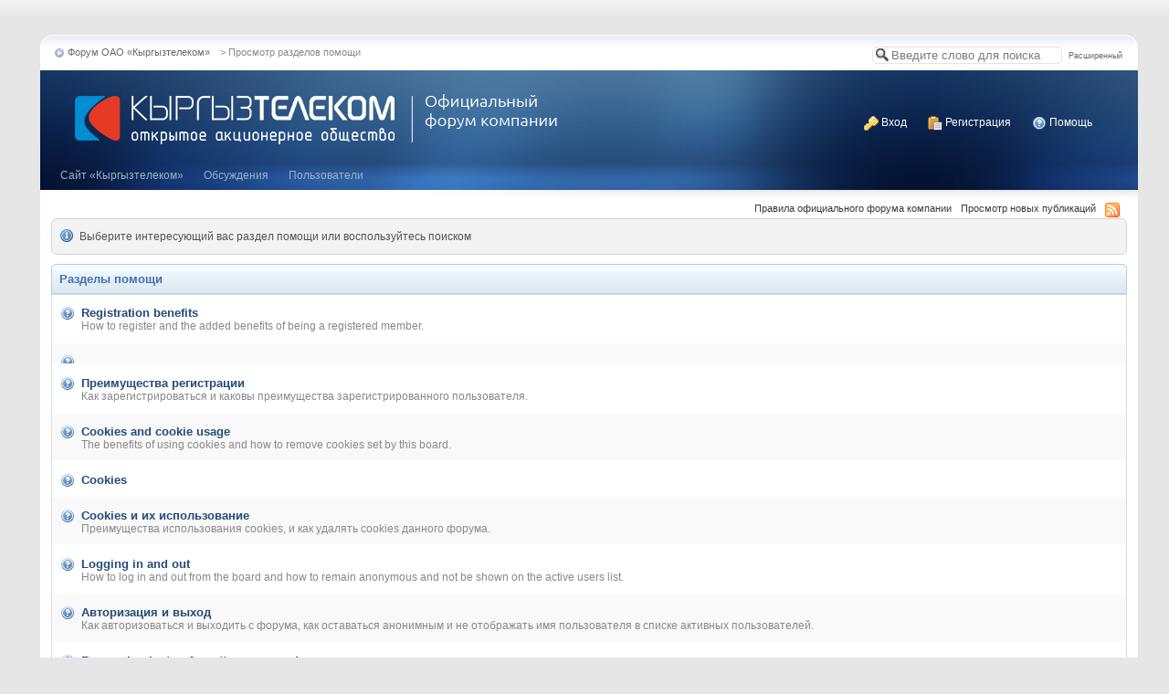

--- FILE ---
content_type: text/html;charset=UTF-8
request_url: http://forum.kt.kg/index.php?app=core&module=help&s=677db0baa1f6251a797b0b63e5ecbcdd
body_size: 21308
content:
<!DOCTYPE html PUBLIC "-//W3C//DTD XHTML 1.0 Strict//EN" "http://www.w3.org/TR/xhtml1/DTD/xhtml1-strict.dtd">
	<html xml:lang="en" lang="en" xmlns="http://www.w3.org/1999/xhtml">
	<head>
		<meta http-equiv="content-type" content="text/html; charset=utf-8" />
		<title>Просмотр разделов помощи</title>
		<link rel="shortcut icon" href='http://forum.kt.kg/favicon.ico' />
		<script type='text/javascript'>
			jsDebug = 0; /* Must come before JS includes */
			USE_RTE = 0;
			inACP   = false;
		</script>
		
		

	
	<style type="text/css" title="Main" media="screen">
		/* Inline CSS */
		
/* CSS: ipb_styles*/
/************************************************************************/
/* IP.Board 3 CSS - By Rikki Tissier - (c)2008 Invision Power Services	*/
/************************************************************************/
/* ipb_styles.css														*/
/************************************************************************/
/*
SKIN BY WWW.SKINBOX.NET
*/

/************************************************************************/
/* RESET (Thanks to YUI) */

body,div,dl,dt,dd,ul,ol,li,h1,h2,h3,h4,h5,h6,pre,form,fieldset,input,textarea,p,blockquote,th,td { margin:0; padding:0; } 
table {	border-collapse:collapse; border-spacing:0; }
fieldset,img { border:0; }
address,caption,cite,code,dfn,th,var { font-style:normal; font-weight:normal; }
ol,ul { list-style:none; }
caption,th { text-align:left; }
h1,h2,h3,h4,h5,h6 { font-size:100%;	font-weight:normal; }
q:before,q:after { content:''; }
abbr,acronym { border:0; }
hr { display: none; }
address{ display: inline; }

/************************************************************************/
/* ELEMENT STYLES */

body {
	background: #e6e6e6 url(http://forum.kt.kg/forum/public/style_images/problue/bg.gif) repeat-x top left;
	color: #888;
	font: normal 12px verdana, helvetica, arial, verdana, tahoma, sans-serif;
	position: relative;
}

h3, h4, h5, h6, strong { font-weight: bold; }
em { font-style: italic; }
img, .input_check, .input_radio { vertical-align: middle; }
legend { display: none; }
table { width: 100%; }
td { padding: 3px; }

h2 {
	font-size: 1.6em;
	font-weight: normal;
	margin: 0 0 8px 0;
	clear: both;
}

body h3 {
	font-weight: bold;
	font-size: 1.1em;
	padding: 5px 8px 3px 8px;
	color: #143467;
}

	h3 img {
		margin-top: -2px;
	}
	
	h3 a {
		text-decoration: none;
	}
	
a {
	color: #244A79;
}

	a:hover {
		color: #244A79;
		text-decoration: underline;
	}

/************************************************************************/
/* COLORS */

.sidebar_item {
	background-color: transparent;
        border-bottom: 1px solid #C2D8E7;
        padding: 5px;
        color: #8a8a8a;
}

.sidebar_item_wrapper {
	background-color: transparent;
        border-top: 1px solid #B4CEE0;
        margin-top: 8px;
        padding: 4px;
}

.row1, .row1 td, .post_block.row1 {
	background-color: #fff; /* Very light blue */
}

	.row1 .altrow, .row1.altrow,
	.personal_info, .general_box {
		background-color: #fff; /* Slightly darker than row1 */
	}
	
.row2, .row2 td, .post_block.row2,
.message {
	background-color: #f9f9f9; /* Light blue */
}

	.row2 .altrow, .row2.altrow,
/*	ul.post_controls,*/
	ul.topic_moderation {
		background-color: #f9f9f9; /* Slightly darker than row2 */
	}
	
.moderated, body .moderated td,
.moderated td.altrow, .post_block.moderated,
body td.moderated, body td.moderated {
	background-color: #f2e4e7; /* Light red */
}

	.moderated, .moderated a {
		color: #6f3642;
	}

body .maintitle {
	background: #dce8f0 url(http://forum.kt.kg/forum/public/style_images/problue/maintitle.gif) repeat-x left 0%;
	color: #3E70AE;
}

	body .maintitle a {
		color: #3E70AE;
	}
	
ul.post_controls {
	background-color: #EFF5FC;
}

/* Bar */
.bar {
	background: #E6EFF7 url(http://forum.kt.kg/forum/public/style_images/problue/gradient_bg.png) repeat-x 50%;
}
	
	.altbar {
		background: #EDF3FA;
		color: #143467;
	}

/* Table column headers */
.header {
	background: #fff url(http://forum.kt.kg/forum/public/style_images/problue/header.gif) repeat-x top left;
        border-top: 1px solid #B6CFE0;
        border-bottom: 0px solid #C7DAE7;
	color: #bbb;
        font-size: 1em;
}

	body .ipb_table .header a,
	body .topic_options a {
		color: #143467;
	}

/* General block */
.general_box {
	background-color: #FBFBFB;
	border: 1px solid #F2F2F2;
		-moz-border-radius: 5px 5px 5px 5px;
		-webkit-border-bottom-left-radius: 5px;
		-webkit-border-bottom-right-radius: 5px;
		-webkit-border-top-left-radius: 5px;
		-webkit-border-top-right-radius: 5px;
	padding: 10px;
}

	.general_box h3 {
		background: transparent;
		color: #143467;
	}

/* Post background */
.post_block {
	background: #fafbfc;
	border-bottom: 1px solid #D2E1EC;
}

.post_block h3 {
	background: #E8EEF4;
}

/* Post screen background */
div.post_form fieldset {
	background-color: #f1f4f7;
}

/* Dates */
.date, .poll_question .votes {
	color: #a9a9a9;
	font-size: 0.8em;
}

/* "No Messages" message */
.no_messages {
	background-color: #f6f8fa;
	color: #1c2837;
	padding: 25px 30px;
}

/* Tab bars */
.tab_bar {
	background-color: #e4ebf2;
	color: #4a6784;
}

	.tab_bar li.active {
		background-color: #153566;
	}
	
	.tab_bar.no_title.mini {
		border-bottom: 8px solid #153566;
	}
	
/* Filter & moderation bars */
.filter_bar {
	background-color: #F0F5FA;
	color: #595959;
}
	
	.filter_bar a, .filter_bar label {
		color: #000;
	}
	
.moderation_bar {
	background: #E6EFF7;
}

/* Comments */
.comment_wrap .comment.by_author,
.comment_wrap .comment.by_author.row1 {
	background: #f2f8f5;
	border-top: 1px solid #1B3B64;
	border-bottom: 1px solid #1B3B64;
}

.comment_wrap .comment.row1 {
	border-top: 1px solid #d5dde5;
	border-bottom: 1px solid #d5dde5;
}

/* Topic prefix */
.topic_prefix {
	background-color: #daede2;
	color: #1B3B64;
}

/* Toggle for the sidebar */
.sidebar_toggle {
	background-color: #E6EFF7;
}

/* Menu popups */
.ipbmenu_content, .ipb_autocomplete {
	background-color: #F4F8FB;
	border: 1px solid #d5dde5;
}

	.ipbmenu_content li, .ipb_autocomplete li {
		border-bottom: 1px solid #d5dde5;
	}
	
		.ipb_autocomplete li.active {
			background: #E6EFF7;
		}
		
/* Forms */
.input_submit {
	background-color: #143467;
	color: #fff;
	border-color: #4f7298 #113051 #113051 #4f7298;
}

	.input_submit:hover {
		background: #2e4968;
	}
	
	.input_submit.alt {
		background-color: #eef3f8;
		border-color: #fafbfc #bfcbd8 #bfcbd8 #fafbfc;
		color: #143467;
	}
	
		.input_submit.alt:hover {
			background: #e4ebf2;
			color: #143467;
		}
	
body#ipboard_body fieldset.submit,
body#ipboard_body p.submit {
	background-color: #E6EFF7;
}

/************************************************************************/
/* HEADER */

h1, #content_jump {
	text-indent: -9999px;
	height: 0px;
	width: 0px;
}

#header {
	position: relative;
}

#branding {
	background: #143467 url(http://forum.kt.kg/forum/public/style_images/problue/tile_back.jpg) repeat-x top left;
	min-height: 100px;
}

#admin_bar {
	background: transparent;
	color: #888;
	font-size: 0.9em;
	padding: 0 10px 0 10px;
	height: 26px;
}

	#admin_bar li {
		color: #888;
		padding: 0 3px 0 5px;
	}
	
		#admin_bar li.active, #admin_bar li.active a {
			color: #595959;
		}
	
/* Navigation */
#primary_nav {
	background: #1F3C63 url(http://forum.kt.kg/forum/public/style_images/problue/primarynav_bg.png) repeat-x top left;
	font-size: 1em;
	border-bottom: 0px solid #1B3B64;
	padding-left: 8px;
	height: 31px;
}

	#primary_nav ul li, #primary_nav ul li a {
		color: #9bb2c8;
		text-decoration: none;
	}
	
	#primary_nav ul li {
		font-size: 1em;
		padding: 8px 8px;
		margin-left: 6px;
	}
	
		#primary_nav ul li.active {
			background: transparent url(http://forum.kt.kg/forum/public/style_images/problue/tab_left.png) no-repeat top left;
			font-size: 1em;
			font-weight: bold;
			padding: 0;			
			margin: 0px 6px auto 5px;
			position: relative;		
		}
		
		#primary_nav ul li.active a {
			background: transparent url(http://forum.kt.kg/forum/public/style_images/problue/tab_right.png) no-repeat top right;
			padding: 10px 15px 10px 10px;
			margin-left: 6px;
			display: block;			
		}
		
	#primary_nav ul li a {
		color: #9bb2c8;
		text-decoration: none;
	}
		
#user_navigation {
	background: transparent;
	font-size: 1.1em;
	border-width: 0;
	position: absolute;
	top: 35px;
	right: 15px;
	float: right;
	z-index: 9999;
}

	#user_navigation .photo {
		border: 1px solid #1B3F70;
		margin: 6px 10px 6px 6px;
		float: left;
	}
	
	#user_info {
		margin-left: 60px;
		margin-right: 15px;
	}
	
	#user_navigation p {
		color: #d9e3ed;
		margin-top: 6px;
		white-space: nowrap;
	}
	
		#user_navigation p a {
			color: #a1bad3;
		}
		
	#user_navigation #new_msg_count {
		background-color: #1B3B64;
		font-weight: bold;
		font-size: 0.9em;
		padding: 3px 7px;
		top: 0px;
		left: 45px;
		position: absolute;
	}
		
		#user_navigation ul {
			font-size: 0.88em;
			margin-top: 4px;
		}
			#user_navigation ul a {
				color: #d5dde5;
			}
			
			#user_navigation ul#user_other {	
				margin-left: 5px;
			}
			
			#user_navigation ul#user_other li {
				float: left;
				padding: 0 4px;
			}
	
	#user_navigation ul#user_link_menucontent {
		background: #fff;
		border: 1px solid #E0E0E0;
		margin-top: 0px;
		width: 170px;		
		float: right;
		z-index: 10000;
	}

		#user_navigation ul#user_link_menucontent li {
			padding: 1px;
                        border-bottom: 1px solid #E0E0E0;
			float: none;
		}

		#user_navigation ul#user_link_menucontent a {
			color: #143467;
			text-decoration: none;
			padding: 5px 5px 5px 15px;
			display: block;
		}

			#user_navigation ul#user_link_menucontent a:hover {
				background: #1B3B64;
			}
			
	#user_navigation #user_link {
		background: #0D264F;
		border: 0;
		padding: 3px 10px;
		margin: 6px 0 0px 8px;
		-moz-border-radius: 5px 5px 5px 5px;
		-webkit-border-bottom-left-radius: 5px;
		-webkit-border-bottom-right-radius: 5px;
		-webkit-border-top-left-radius: 5px;
		-webkit-border-top-right-radius: 5px;
		min-width: 140px;
		-moz-outline: 0px;
		position: relative;
		display: block;
	}

		#user_navigation #user_link img {
			right: 5px;
			top: 8px;
			position: absolute;
		}

	#user_navigation.not_logged_in {
		font-size: 1em;
		padding: 15px 25px;
	}

		#user_navigation.not_logged_in a {
			margin: 0 10px;
		}
		
#search {
	color: #7a7a7a;
	font-size: 0.8em;
	margin: 0;	
	position: relative;
	right: 0px;
	float: right;
}

	#search .submit_input {
		background: #2D5883;
		border: 1px solid #c5c5c5;
		padding: 2px 5px;
	}

	#search input#main_search {
		background: #fff url(http://forum.kt.kg/forum/public/style_images/problue/search_icon.png) no-repeat left;
		border: 1px solid #e5e5e5;
		padding: 1px 1px 1px 20px;
		margin-left: 5px;
		-moz-border-radius: 5px 5px 5px 5px;
		-webkit-border-bottom-left-radius: 5px;
		-webkit-border-bottom-right-radius: 5px;
		-webkit-border-top-left-radius: 5px;
		-webkit-border-top-right-radius: 5px;
		color: #7a7a7a;
	}

	#search a {
		color: #595959;
		margin: 5px 7px;
	}

	#search label,
	#search input,
	#search #adv_search {
		float: left;
	}

	#useful li {
		padding-left: 7px;
		float: left;
	}

#secondary_nav {
	color: #878787;
	font-size: 0.9em;
	padding: 0 15px 1px 25px;
	clear: both;
	width: 98%;
	float:right;
}

	#secondary_nav li {
		padding-right: 7px;
		float: left;
	}

		#secondary_nav #section_links li {
			padding: 0 5px;
		}

	#secondary_nav a {
		color: #393939;
		text-decoration: none;
	}

#rss_menu {
	background-color: #ffdfbe;
	border: 1px solid #ff7600;
	padding: 1px;
	width: 200px;
	display: block;	
	z-index: 500;
}

	#secondary_nav #section_links #rss_menu li {
		padding: 0;
		display: block;
		float: none;
	}

	#rss_menu a {
		display: block;
		padding: 3px;
		color: #ff7600;
	}

		#rss_menu a:hover {
			background-color: #ff7600;
			color: #fff;
		}
		
#pm_notification {
	background: url(http://forum.kt.kg/forum/public/style_images/problue/trans_bg.png);
	color: #515151;
	padding: 0;
	margin: 0 20%;
	width: 60%;
	position: absolute;
	z-index: 2000;
}

	#pm_notification #pm_wrap {
		background: #f3f3f3;
		padding: 18px 0 30px 0;
		margin: 0 6px 6px 6px;
	}

	#pm_notification .photo {
		float: left;
		margin: 0 15px;
	}

	#pm_notification h2 {
		font-size: 1.5em;
		clear: none;
		margin: 0px 0 0 85px;
		color: #1c2837;
	}

	#pm_notification p {
		margin: 10px auto 0 95px;
	}

	#pm_notification .ok_thanks {
		text-align: center;
		padding: 6px;
		clear: both;
	}

/************************************************************************/
/* FOOTER */
#board_footer {
	color: #606060;
	font-size: 0.85em;
	border-top: 1px solid #dedede;
	padding: 8px 8px 15px 8px;
	margin: 10px 15px 20px;	
	top: 20px;
	clear: both;
}

	#board_footer ul#utility_links li {
		float: left;
		padding-right: 8px;
	}

	#board_footer p {
		text-align: right;
	}

	#board_footer a {
		color: #606060;
	}
	
#footer_utilities {
	background: #F0F5FA url(http://forum.kt.kg/forum/public/style_images/problue/gradient_bg.png) repeat-x 50%;
	color: #595959;
	font-size: 0.8em;
	padding: 3px 10px;
	margin: 8px 15px 0 15px;
}

	#footer_utilities form {
		margin: 7px 5px 0 5px;
	}

	#footer_utilities ul {
		padding: 2px 0;
		margin: 8px 0 0 0;
	}
		#footer_utilities ul li:first-child {
			color: #595959;
		}

		#footer_utilities li {
			float: right;
			padding: 0 8px 4px 8px;
		}

/************************************************************************/
/* GENERAL CONTENT */
#content {
	padding: 0px 6px 0px 12px;
	clear: both;
	width: 98%;
}

#ajax_loading {
	background-color: #6f8f52;
	color: #fff;
	text-align: center;
	padding: 5px;
	width: 8%;
	top: 0px;
	left: 46%;
	-moz-border-radius: 0 0 5px 5px;
	-webkit-border-bottom-left-radius: 5px;
	-webkit-border-bottom-right-radius: 5px;
	z-index: 10000;
	position: fixed;
}

#ipboard_body.redirector {
	width: 500px;
	margin: 150px auto 0 auto;
}
	
.topic_options, .generic_bar, .tab_filters {
	color: #143467;
	font-size: 0.85em;
	font-weight: bold;
	height: 33px;
}
	.generic_bar, .tab_filters {
		background: #b6c7db;
	}
	
	.generic_bar {
		display: none;
	}
	
	.tab_filters {
		background: #143467 url(http://forum.kt.kg/forum/public/style_images/problue/th_bg.png) repeat-x top;
		color: #fff;
	}
	
	.topic_options {
		background: #E8EEF4;
	}
	
	.topic_options li {
		padding: 10px;
		float: right;
	}
	
	.topic_options a {
		text-decoration: none;
	}
	
.general_box h3 {
	font-size: 1em;
	border: 0;
	padding: 5px;
	margin: -10px -10px 5px -10px;
}

#index_stats .general_box {
	margin-bottom: 5px;
	overflow: hidden;
}

.general_box.alt {
	padding: 0px;
}

.general_box.alt h3 {
	margin: 0 0 5px 0;
}

.general_box a {
	text-decoration: none;
}

	.general_box .block_list {
		font-size: 1em;
		padding-top: 5px;
		margin: 0;
	}		
		.general_box .block_list li {
			padding: 6px;
			margin: 0 -8px;
		}

.progress_bar {
	background-color: #fff;
	border: 1px solid #d5dde5;
}

	.progress_bar span {
		background: #153566 url(http://forum.kt.kg/forum/public/style_images/problue/gradient_bg.png) repeat-x left 50%;
		color: #fff;
		font-size: 0em;
		font-weight: bold;
		text-align: center;
		text-indent: -2000em; /* Safari fix */
		height: 10px;
		display: block;
		overflow: hidden;
	}

	.progress_bar.limit span {
		background: #b82929 url(http://forum.kt.kg/forum/public/style_images/problue/progressbar_warning.png) repeat-x center;
	}

	.progress_bar span span {
		display: none;
	}

.progress_bar.user_warn {	
	margin: 0 auto;
	width: 80%;
}

	.progress_bar.user_warn span {
		height: 6px;
	}

.progress_bar.topic_poll {
	border: 1px solid #d5dde5;
	margin-top: 2px;
	width: 40%;
}

img.resized {
	display: block;
}

.resized_img img {
	border-style: solid;
	border-color: #777;
	border-width: 3px 3px 6px 3px;
	margin-bottom: 5px;
}

.resized_img span {
	background: #777;
	color: #fff;
	padding: 4px 8px;
	font-size: 11px;
}

li.rating a {
	-moz-outline: 0;
}

.antispam_img {
	margin-left: 215px;
	margin-bottom: 3px;
}

.tagList {
	list-style-type: none;
	margin: 0;
	padding: 0;
}
	.tagList li { display: inline; }
	li.level1 	{ font-size: 12px; }
	li.level2	{ font-size: 14px; }
	li.level3	{ font-size: 16px; }
	li.level4 	{ font-size: 18px; }
	li.level5	{ font-size: 20px; }
	li.level6 	{ font-size: 22px; }
	
span.error {
	color: #ad2930;
	font-weight: bold;
	clear: both;
}

.maintitle .desc {
	font-size: 0.7em;
	color: #757575;
}

/************************************************************************/
/* GENERIC REPEATED STYLES */
/* Inline lists */
#admin_bar ul, #admin_bar li, #stat_links li, 
.tab_filters ul, .tab_filters li,
fieldset.with_subhead span.desc, fieldset.with_subhead label,
.user_controls li {
	display: inline;
}

/* Floats */
.right { float: right; }
.left { float: left; }

/* Visibility */
.hide { display: none; }

/* Bullets */
.bullets ul, .bullets ol,
ul.bullets, ol.bullets {
	list-style: disc;
	margin-left: 30px;
	line-height: 150%;
	list-style-image: none;
}

/* Rounded corners */
#user_navigation #new_msg_count, .message, .popupWrapper, .poll_question h4, .reputation,
.rounded {
	-moz-border-radius: 6px;
	-webkit-border-radius: 6px;
}

/* Center */
.short {
	text-align: center;
}

/* Description */
.desc, p.posted_info, .warn_panel strong {
	font-size: 0.8em;
	color: #606060;
}

/* Cancel */
.cancel {
	color: #ad2930;
	font-size: 0.9em;
	font-weight: bold;
}
	
/* Maintitle */
body .maintitle {
	font-size: 13px;
	font-weight: bold;
        border: 1px solid #B6CFE0;
	-moz-border-radius: 5px 5px 0 0;
	-webkit-border-top-left-radius: 5px;
	-webkit-border-top-right-radius: 5px;
	padding: 8px !important;
	margin: 0 !important;
	overflow: hidden;
}

/* Photo */
.photo {
	border: 1px solid #d8d8d8;
}

/* Moderation */
em.moderated {
	background: transparent;
	font-size: 0.8em;
	font-weight: bold;
	margin-top: 8px;
	display: block;
	clear: both;
}

/* Positive/Negative */
.positive {
	color: #6f8f52;
}
.negative {
	color: #c7172b;
}

/* Clickable */
.clickable {
	cursor: pointer;
}

/* Clear */
.clear {
	clear: both;
}

	.clearfix, .stats_list {
		overflow: auto;
	}

/* Block wrap */
.block_wrap {
	padding: 5px 0;
	margin-bottom: 10px;
}



/* White links */
#primary_nav ul li a:hover,
#user_navigation.not_logged_in, #user_navigation.not_logged_in a,
#user_navigation #user_link, #user_navigation #new_msg_count,
#user_navigation ul, #user_navigation ul#user_link_menucontent, #user_navigation ul#user_link_menucontent a:hover,
#search .submit_input, .message.user_status #update_status,
table.ipb_table th a, .topic_buttons li a, .topic_buttons li span,
.message.user_status #update_status, .tab_bar li.active, .tab_bar li.active a,
.members li.positive a, .members li.negative a, a.input_submit:hover {
	color: #fff;
	text-decoration: none;	
}

#footer_utilities a {
	color: #4b4b4b;
	text-decoration: none;	
}

#primary_nav ul li.active, #primary_nav ul li.active a {
	color: #4b4b4b;
	text-decoration: none;	
}

#admin_bar a {
	color: #696969;
	text-decoration: none;	
}

/* Search highlighting */
.searchlite
{
	background-color: yellow;
	color: red;
	font-size:14px;
}

/* Users posting */
.activeuserposting {
	font-style: italic;
}
	
/************************************************************************/
/* COLUMN WIDTHS FOR TABLES */
.col_f_icon, .col_f_picon, .col_c_icon,
.col_m_status, .col_r_icon {
	width: 3%;
}
.col_m_replies
{
	width: 5%;
}
.col_m_to, .col_m_from {
	width:15%;
}
.col_f_topic, .col_m_subject {
	width: 49%;
}
.col_f_views, .col_f_starter,
.col_r_total, .col_r_comments {
	width: 10%;
}
.col_f_post, .col_m_date,
.col_r_updated, .col_r_section {
	width: 25%;
}
.col_c_stats {
	width: 15%;
}
.col_c_post {
	width: 30%;
}
.col_c_forum {
	width: 55%;
}
.col_mod, .col_f_mod, .col_r_mod {
	width: 3%;
}
.col_r_title {
	width: 26%;
}

/************************************************************************/
/* TABLE STYLES */

table.ipb_table {
	line-height: 115%;
        border: 0px solid #B6CFE0;
}
	
	table.ipb_table a {
		text-decoration: none;
	}
	
		table.ipb_table a:hover,
		body table.ipb_table th a {
			text-decoration: underline;
		}
		
	table.ipb_table caption span.desc {
		font-size: 0.6em;
	}
		
	table.ipb_table h4,
	table.ipb_table .topic_title {
		font-size: 1em;
		font-weight: bold;
		display: inline;
	}
	
	table.ipb_table tr td {
		/*border-bottom: 1px solid #d8e1ea;*/
		padding: 10px 8px 8px 8px;
		border-bottom: 1px solid #f3f3f3;
		/*border-bottom: 2px solid #fff;*/
	}
	
		table.ipb_table tr .stats {
			text-align: right;
		}

		body table.ipb_table tr td p {
			font-size: 1em;
		}
		
	table.ipb_table th,
	div#current_calendar ol#week_view li.month_bar {
		font-size: 0.85em;
		font-weight: bold;
		padding: 6px;
	}
	
	table.ipb_table ol.subforums {
		padding-top: 3px;
		margin-top: 4px;
	}
		
		table.ipb_table ol.subforums li {
			background: transparent url(http://forum.kt.kg/forum/public/style_images/problue/bullet_black.png) no-repeat 3px 4px;
			color: #143467;
			font-size: 0.85em;
			padding: 0 4px 0 15px;			
			float: left;
		}
		
		table.ipb_table ol.subforums li.newposts {
			background: transparent url(http://forum.kt.kg/forum/public/style_images/problue/bullet_green.png) no-repeat 0px 0px;
			color: #143467;
			font-size: 0.85em;
			padding: 0 4px 0 16px;			
			float: left;
		}
		
	table.ipb_table tr.announcement td {
		font-weight: bold;
		font-size: 1.1em;
	}
	
	table.ipb_table tr.subhead th {
		font-weight: bold;
		font-size: 1.1em;
		padding: 8px;
	}
	
	table.ipb_table ul li {
		font-size: 0.95em;
	}
	
/************************************************************************/
/* FORM STYLES */

body#ipboard_body fieldset.submit,
body#ipboard_body p.submit {
	padding: 15px 6px 15px 6px;
	text-align: center;
}

.input_text {
	background: #fff url(http://forum.kt.kg/forum/public/style_images/problue/input_text.png) repeat-x;
	font-size: 1em;
	font-family: helvetica, arial, verdana, tahoma, sans-serif;
	border: 1px solid #9f9f9f;
	padding: 2px;
}

	.input_text.error {
		background-color: #f3dddd;
	}
	.input_text.accept {
		background-color: #f1f6ec;
	}

.input_text.email,
.input_text.password {
	width: 18em;
}

.input_submit {
	font-weight: bold;
	font-size: 0.85em;
	text-decoration: none;
	border-width: 1px;
	border-style: solid;
	padding: 3px 7px;
	cursor: pointer;
}
	
	.input_submit.alt {
		text-decoration: none;
	}		

p.field {
	padding: 15px;
}

li.field {
	padding: 5px;
	margin-left: 27px;
}

	li.field label,
	li.field span.desc {
		display: block;
	}
	
li.field.error {
	color: #ad2930;
}

	li.field.error label {
		font-weight: bold;
	}

li.field.checkbox {
	margin-left: 0;
}

li.field.checkbox .input_check,
li.field.checkbox .input_radio {
	margin-right: 10px;
	vertical-align: middle;
}

	li.field.checkbox label {
		width: auto;
		float: none;
		display: inline;
	}

	li.field.checkbox span.desc {
		padding-left: 27px;
		margin-left: auto;
		display: block;
	}
	
/************************************************************************/
/* MESSAGE STYLES */

.message {
	background: #f1f6ec url(http://forum.kt.kg/forum/public/style_images/problue/information.png) no-repeat 8px 10px;
	padding: 10px 10px 10px 30px;
	border: 1px solid #b0ce94;
	color: #3e4934;
	line-height: 150%;
}

	.message h3 {
		padding: 0;
		color: #323232;
	}
	
	.message.error {
		background-color: #f3dddd;
		background-image: url(http://forum.kt.kg/forum/public/style_images/problue/exclamation.png);
		border-color: #deb7b7;
		color: #281b1b;
		font-size: 1.1em;
	}
	
	.message.unspecific {
		background-color: #f3f3f3;
		border-color: #d4d4d4;
		color: #515151;
		margin: 0 0 10px 0;
		clear: both;
	}
	
	.message.user_status {
		background: #f9f7e0;
		color: #6c6141;
		font-size: 1em;
		border: 1px solid #eadca0;
		padding: 5px 5px 5px 15px;
		margin-bottom: 10px;
	}
	
		.message.user_status.in_profile {
			font-size: 1.2em;
			position: relative;
			padding-left: 15px;
			overflow: auto;
		}
		
	.message.user_status #update_status {
		background: #153566;
		font-size: 0.8em;
		font-weight: bold;
		padding: 3px 8px;
		margin-left: 10px;
	}
	
	.message.user_status .cancel {
		font-size: 0.75em;
	}
	
/************************************************************************/
/* MENU & POPUP STYLES */

.ipbmenu_content, .ipb_autocomplete {
	font-size: 1em;
	min-width: 85px;
	padding: 5px;
	z-index: 2000;
}
	
	.ipbmenu_content li, .ipb_autocomplete li {
		padding: 5px;
	}
	
	.ipbmenu_content li:last-child {
		border-bottom: 0;
		padding-bottom: 0px;
	}
	
	.ipbmenu_content li:first-child {
		padding-top: 0px;
	}
	
	.ipbmenu_content a {
		text-decoration: none;
	}

.popupWrapper {
	background: url(http://forum.kt.kg/forum/public/style_images/problue/trans_bg.png);
	color: #fff;
}

	.popupInner {
		background: #fff;
		color: #000;
		border: 3px solid #d5dde5;
		-moz-border-radius: 4px;
		-webkit-border-radius: 4px;
		margin: 6px;
		width: 500px;
		overflow: auto;
	}
	
		.popupInner h3 {
			background-color: #dae4ed;
			font-size: 1em;
			border: 0;
			padding-left: 24px;
		}
		
.popupClose {
	position: absolute;
	left: 12px;
	top: 12px;
}

.popup_footer {
	padding: 15px;
	position: absolute;
	bottom: 0px;
	right: 0px;
}

.popup_body {
	padding: 10px;
}

.stem {
	width: 31px;
	height: 16px;
	position: absolute;
}

	.stem.topleft {
		background-image: url(http://forum.kt.kg/forum/public/style_images/problue/stems/topleft.png);
	}
	.stem.topright {
		background-image: url(http://forum.kt.kg/forum/public/style_images/problue/stems/topright.png);
	}
	.stem.bottomleft {
		background-image: url(http://forum.kt.kg/forum/public/style_images/problue/stems/bottomleft.png);
	}
	.stem.bottomright {
		background-image: url(http://forum.kt.kg/forum/public/style_images/problue/stems/bottomright.png);
	}
	
.modal {
	background-color: #3e3e3e;
}

.userpopup {
	padding-bottom: 25px;
	overflow: hidden;
	position: relative;
}

	.userpopup .info {
		position: relative;
	}
	
	.userpopup h3 {
		font-size: 1.2em;
	}
	
	.userpopup > div {
		padding: 8px;
	}
	
	.userpopup {
		font-size: 1em;
	}
	
		.userpopup dl {
			border-bottom: 1px solid #d4d4d4;
			padding-bottom: 10px;
			margin-bottom: 4px;
		}
		
	.userpopup .photo {
		top: 0px;
		right: 0px;
		position: absolute;
	}
	
	.userpopup .user_controls {
		left: 10px;
		position: absolute;
	}
	
	.userpopup .reputation {
		right: 4px;
		position: absolute;
	}
	
.info dt {
	float: left;
}

.info dt {
	font-weight: bold;
	padding: 3px 6px;
	clear: both;
	width: 30%;
}

.info dd {
	padding: 3px 6px;
	width: 60%;
	margin-left: 35%;
}

/************************************************************************/
/* TOPIC/POST BUTTONS STYLES */

.topic_controls {
	min-height: 30px;
}

.topic_buttons li {
	background: transparent url(http://forum.kt.kg/forum/public/style_images/problue/topic_button_left.png) no-repeat top left;
	padding: 0;
	margin: 0px 10px 10px 0px;
	float: right;
}
	
	.topic_buttons li a,
	.topic_buttons li span {
		font-size: 1em;
		display: block;
		margin: auto 0px auto 6px;
		-moz-outline: 0;
	}
	
	.topic_buttons li span {
		padding: 8px 12px 7px 3px;
	}
	
	.topic_buttons li a {
		background: transparent url(http://forum.kt.kg/forum/public/style_images/problue/topic_button_right.png) no-repeat top right;
		padding: 7px 12px 6px 3px;
	}
	
		.topic_buttons li a img,
		.topic_buttons li span img {
			margin: -1px 5px 1px 0;
		}
		
		.topic_buttons li a img.arrow { margin-right: -3px; }
	
	.topic_buttons li:hover {
		background: transparent url(http://forum.kt.kg/forum/public/style_images/problue/topic_button_left_hover.png) no-repeat top left;
	}
		.topic_buttons li:hover a {
			background: transparent url(http://forum.kt.kg/forum/public/style_images/problue/topic_button_right_hover.png) no-repeat top right;
		}	
	.topic_buttons li.disabled {
		background: transparent url(http://forum.kt.kg/forum/public/style_images/problue/topic_button_left_disabled.png) no-repeat top left;
	}
		.topic_buttons li.disabled span {
			background: transparent url(http://forum.kt.kg/forum/public/style_images/problue/topic_button_right_disabled.png) no-repeat top right;
			color: #8f8e8e;
		}	
	.topic_buttons li.closed {
		background: transparent url(http://forum.kt.kg/forum/public/style_images/problue/topic_button_left_closed.png) no-repeat top left;
	}
		.topic_buttons li.closed span,
		.topic_buttons li.closed a {
			background: transparent url(http://forum.kt.kg/forum/public/style_images/problue/topic_button_right_closed.png) no-repeat top right;
		}
	
ul.post_controls {
	background: inherit url(http://forum.kt.kg/forum/public/style_images/problue/gradient_bg.png) repeat-x 50%;
	font-size: 0.8em;
	text-align: right;
	padding: 6px 10px 28px 6px;
	clear: both;
}

		ul.post_controls li {
			background: transparent url(http://forum.kt.kg/forum/public/style_images/problue/post_button_left.png) no-repeat top left;
			padding: 0;
			margin: 0 4px;
			float: right;
		}

			ul.post_controls li.report,
			ul.post_controls li.top,
			ul.post_controls.left li {
				float: left;
			}

		ul.post_controls a {	
			background: transparent url(http://forum.kt.kg/forum/public/style_images/problue/post_button_right.png) no-repeat top right;
			color: #143467;
			text-decoration: none;
			padding: 6px 9px 3px 4px;
			margin-left: 4px;
			display: block;
		}

		ul.post_controls a img {
			margin-top: -2px;
		}

		ul.post_controls a:hover {
			color: #3d70a3;
		}

		/* Selected button */
		ul.post_controls li.selected {
			background: transparent url(http://forum.kt.kg/forum/public/style_images/problue/post_button_left_selected.png) no-repeat;
		}

			ul.post_controls li.selected a {
				background: transparent url(http://forum.kt.kg/forum/public/style_images/problue/post_button_right_selected.png) no-repeat right;
				color: #fff;
			}

body .topic_buttons li a:hover,
body ul.post_controls a:hover {
	text-decoration: none;
}

/************************************************************************/
/* PAGINATION STYLES */

span.pagination.no_pages {
	color: #acacac;
	font-size: 0.9em;
	padding: 10px;	
	height: 15px;
	display: block;
}

	ul.pagination.top {
		padding: 0 0 5px 0;
		margin-bottom: 15px;
		height: 18px;
	}

	ul.pagination.bottom {
		padding: 5px 0 0 0;
		margin-top: 15px;
		height: 18px;
	}

ul.pagination a,
ul.pagination li.active, 
ul.pagination li.pagejump,
ul.pagination li.total {
	text-decoration: none;
	padding: 1px 4px;
	display: block;
}

ul.pagination li {
	background: #fff;
	font-size: 0.9em;
	border: 1px solid #cfcfcf;	
	margin: 0 2px 0 2px;
	float: left;
}

	ul.pagination li.total,
	ul.pagination li.active {
		background: none;
		border: 0;
		margin-left: 0px;
	}

	ul.pagination li.active {
		color: #2D5883;
		font-size: 1em;
		font-weight: bold;
	}

ul.mini_pagination {
	font-size: 0.75em;
	display: inline;
	margin-left: 7px;
}

	ul.mini_pagination li a {
		border: 1px solid #d3d3d3;
		padding: 1px 3px;
	}

	ul.mini_pagination li {
		display: inline;
		margin: 0px 2px;
	}

/************************************************************************/
/* MODERATION & FILTER STYLES */

.moderation_bar {
	text-align: right;
	padding: 6px 35px 6px 10px;
	margin: 10px 0 0 0;
}

	.moderation_bar.with_action {
		background-image: url(http://forum.kt.kg/forum/public/style_images/problue/topic_mod_arrow.png);
		background-repeat: no-repeat;
		background-position: right center;
	}
	
#topic_mod_2 {
	-moz-border-radius-topleft: 0px;
	-moz-border-radius-topright: 0px;
	-webkit-border-top-left-radius: 0px;
	-webkit-border-top-right-radius: 0px;
	padding-top: 10px;
	margin-top: -10px;
}

#topic_mod p {
	padding: 7px;
	font-size: 0.9em;
}

#topic_mod #forum_mod_options_menucontent {
	text-align: left;
}

.filter_bar {
	font-size: 0.8em;
	text-align: center;
	margin: 6px 0 0 0;
	padding: 6px;
}

	.filter_bar select {
		margin-right: 10px;
	}
	
	.filter_bar span.clickable {
		display: block;
	}
	
/************************************************************************/
/* TAB BAR STYLES */

.tab_bar {
	font-size: 0.9em;
	-moz-border-radius: 6px 6px 0 0;
	-webkit-border-top-left-radius: 6px;
	-webkit-border-top-right-radius: 6px;
	padding: 7px 15px 25px 15px;
}

	.tab_bar.no_title {
		background-image: url(http://forum.kt.kg/forum/public/style_images/problue/th_bg.png);
		background-repeat: repeat-x;
		background-position: bottom;
		padding: 7px 15px 56px 15px;
	}
		
		.tab_bar.no_title.mini {
			background: transparent;
			padding: 7px 15px 25px 15px;
		}
		
	.tab_bar li {
		float: left;
		padding: 2px 10px;
	}

		.tab_bar li a {
			color: #4a6784;
			text-decoration: none;
		}
		
		.tab_bar li.active {
			font-weight: bold;
			font-size: 1.1em;
			-moz-border-radius: 4px 4px 0 0;
			-webkit-border-top-left-radius: 4px;
			-webkit-border-top-right-radius: 4px;
			padding: 7px 10px;
			margin: -2px 10px 0 10px;
		}
		
.tab_filters {
	padding: 0 10px;
}

	.tab_filters ul {
		padding-top: 10px;
	}

	.tab_filters a {
		color: #cfd9e4;
		text-decoration: none;
		font-weight: normal;
	}

	.tab_filters li {
		color: #cfd9e4;
		padding: 0 4px;
	}

		.tab_filters li.active,
		.tab_filters li.active a {
			font-weight: bold;
			color: #fff;
		}
		
/************************************************************************/
/* AUTHOR INFO (& RELATED) STYLES */

.author_info {
	text-align: left;	
	font-size: 1em;
	border-right: 1px solid #e4ebf3;
        background: transparent url(http://forum.kt.kg/forum/public/style_images/problue/postleft.gif) no-repeat top right;
	margin: 15px -5px 15px 0px;
	width: 220px;
	float: left;
}

	.author_info.no_rep {
		margin-bottom: 15px;
	}
	
	.author_info li.avatar, .author_info li.group_icon, .author_info li.title {
		text-align: center;
	}
	
	.author_info dl {
		font-size: 1em;
		margin: 8px 8px 15px 8px;
	}
	
	.author_info dt,
	.author_info dd {
		display: block;
		color: #718a96;
	}
	
	.author_info dt {
		font-weight: bold;	
		text-align: right;
		width: 33%;
		clear: both;
		float: left;
	}
	
	.author_info dd {
		margin-left: 37%;
	}
	
	.author_info .title {
		margin-top: 4px;
	}	
	
.user_controls {
	text-align: center;
	margin: 6px 0;
}

	.user_controls li {
		margin: 0 2px;
		display: inline;
	}
		
		.user_controls li a {
			display: inline-block;
			background-color: #E8EEF4;
			-moz-border-radius: 4px;
			-webkit-border-radius: 4px;
			padding: 3px;
			color: #143467;
		}
	
.warn_panel {
	text-align: left;
	padding: 6px;
	margin: 0 10px;
}
	.warn_panel .warn_link {
		padding-left: 10%;
		text-decoration: none;
	}

	.warn_panel .warn_edit {
		float: right;
	}

	.warn_panel .warn_edit.up {
		margin-right: 10%;
	}
	
.rating_mode.user_warn {
	margin: 0 auto;
	width: 80%;
	font-size: 0.9em;
}

	.rating_mode .warn_edit.down {
		float: none;
		margin-right: 3px;
	}
	
	.rating_mode .warn_edit.up {
		float: none;
		margin-left: 2px;
	}

	
/************************************************************************/
/* BOARD INDEX STYLES */

a.toggle {	
	background: url(http://forum.kt.kg/forum/public/style_images/problue/cat_minimize.png) no-repeat;
	text-indent: -3000em;
	padding-bottom: 2px;
	width: 12px;
	height: 100%;
	display: block;
	-moz-outline: 0;
}

#latest_news {
	color: #143467;
	font-size: 0.9em;
	border: 1px solid #d5dde5;
	padding: 10px;
	margin: 0 4px 6px;
}

	#latest_news a {
		text-decoration: none;
	}

div#categories {
	width: 75%;
        float: right;
}

	div#categories.no_sidebar {
		width: 100%;
		float: none;
	}

#index_stats {
background: transparent url(http://forum.kt.kg/forum/public/style_images/problue/sidebarbg.gif) no-repeat top right;
padding-bottom: 25px;
margin-bottom: 10px;
margin-top: 5px;
margin-right: 0px;
padding-right: 22px;
border-right: 1px solid #EBEBEB;
width: 22%;
float: left;
}

.sidebar_toggle {
background: #F0F3F6;
text-align: right;
padding: 0px 3px;
height: 20px;
right: 15px;
-moz-outline: 0;

}

	#open_sidebar.sidebar_toggle {
		right: 0;
		-moz-border-radius-top-right: 0;
		-moz-border-radius-bottom-right: 0;
		-webkit-border-top-right-radius: 0;
		-webkit-border-bottom-right-radius: 0;
	}

.category_block h3.collapsed {
	border-bottom: 1px solid #B6CFE0;
}

	.category_block h3.collapsed a.toggle {
		background-image: url(http://forum.kt.kg/forum/public/style_images/problue/cat_maximize.png);
		/*padding-bottom: 6px;*/
	}

.statistics {	
	padding: 15px;
	margin: 10px 0px 0 0px;
	min-height: 160px;
}

	.statistics h2 {
		font-size: 1.1em;
		font-weight: bold;
	}
		
		.statistics h2 span {
			font-size: 0.8em;
			font-weight: normal;
			color: #425365;
		}
		
	.statistics #active_users, .statistics #forum_active_users {
		border-top: 0;
		padding-top: 0;
	}
	
	body #topic_stats.statistics {
		min-height: 50px;
	}

body .stats_list {
	border-top: 1px solid #e4ebf2;
	margin-bottom: 10px;
	padding: 10px 5px 0 0;
	float: left;
	width: 60%;
	line-height: 140%;
	overflow: hidden;
}

	.stats_list li,
	.active_users li {
		float: left;
		font-size: 1em;
		padding: 0 5px 0 0;
		margin-top: 4px;
	}
	
	.stats_list ul, .stats_list p {
		margin-left: 15px;
	}
	
	.stats_list span.desc {
		font-weight: normal;
	}
	
.active_users span.name {
	font-size: 0.9;
	padding: 0 5px 0 0;
	margin-top: 4px;
}

.active_users p {
	margin-left: 15px;
}

#stats {
	border-left: 1px solid #e4ebf2;
	padding-left: 20px;
	width: 33%;
	float: right;
}
	#stats dl {
		margin-left: 10px;
	}
	
	#stats dt,
	#stats dd {
		border-top: 1px solid #dedede;
		font-size: 1em;
		padding: 6px 2px;
		float: left;
		width: 45%;
	}
	
	#stats dt {
		font-weight: bold;
		clear: both;
	}
	
	#stats .extra {
		color: #a2a2a2;
		font-size: 1em;
	}
	
#stat_links {	
	color: #69727b;
	font-size: 0.85em;
	text-align: center !important;
	margin-top: 25px;
}

	#stat_links li {
		padding: 2px 6px;
	}

.friend_list ul li,
#top_posters li {
	text-align: center;
	padding: 8px 0 0 0;
	margin: 5px 0 0 0;
	min-width: 80px;
	height: 70px;
	float: left;
}

	.friend_list ul li span.name,
	#top_posters li span.name {
		font-size: 0.8em;
	}
	
#hook_watched_items ul li {
	padding: 8px;
}

	body#ipboard_body #hook_watched_items fieldset.submit {
		padding: 8px;
	}

/************************************************************************/
/* FORUM VIEW (& RELATED) STYLES */

ul.topic_moderation {
	margin-top: -2px;
	z-index: 300;
}
	
	ul.topic_moderation li {
		float: left;
	}
	
	ul.topic_moderation li a {
		padding: 0 3px;
		display: block;
		float: left;
	}

span.mini_rate {
	margin-right: 12px;
	display: inline-block;
}

img.mini_rate {
	margin-right: -5px;
}

.topic_prefix {
	font-size: 0.8em;
	font-weight: bold;
	-moz-border-radius: 3px;
	-webkit-border-radius: 3px;
	padding: 0px 4px;	
	float: left;
	display: block;
}

#forum_legend {
	width: 39%;
}

	#forum_legend dl {
		font-size: 0.9em;
		margin-top: 15px;
	}

		#forum_legend dt,
		#forum_legend dd {
			font-size: 0.9em;
			border-top: 1px solid #dedede;
			padding: 6px 2px;
			height: 20px;
			float: left;
		}

		#forum_legend dt {
			text-align: center;
			width: 9%;
		}

		#forum_legend dd {
			width: 38%;
			max-width: 200px;
		}

.message.forum_rules {
	margin-bottom: 20px;
}

.rules {
	line-height: 150%;
}

#forum_table .maintitle .main_forum_title {
	float: left;
}

#forum_table .maintitle .desc {
	float: right;
}

	#forum_table .maintitle .desc a {
		color: #595959;
	}

#filter_form input.input_submit {
	margin-left: 4px;
}

/************************************************************************/
/* TOPIC VIEW (& RELATED) STYLES */

ul.topic_jump {
	font-size: 0.8em;
	padding-top: 4px;
	margin: 0px auto 15px auto;
}

ul.topic_jump li {
	padding: 1px 7px;
	float: left;
}
	ul.topic_jump li a {
		text-decoration: none;
	}

	ul.topic_jump li.previous {
		border-right: 1px solid #8f8f8f;
	}

	ul.topic_jump li.next {
		border-left: 1px solid #8f8f8f;
	}
	
/*#ipboard_body .post_block h3,*/
.poll h3 {
	background: #E8EEF4 url(http://forum.kt.kg/forum/public/style_images/problue/gradient_bg.png) repeat-x 50%;
}

body .ip {
	color: #475769;
	font-style: italic;
	font-weight: normal;
	font-size: 11px;
	padding-top: 4px;
	margin-right: 10px;
	margin-left: 15px;
}

span.post_id {
	font-size: 11px;	
	font-weight: normal;
	padding-top: 4px;
	display: block;
	float: right;
}

input.post_mod {
	float: right;
	margin: 0px 6px 0 15px;
}

.signature {
	color: #8e8e8e;
	font-size: 11px;
	border-top: 1px solid #d5dde5;
	padding: 8px;
	margin: 10px 10px 0 6px;
}

.post_block {
	margin: 0 0 1px 0;
	position: relative;
}

	.post_block.no_sidebar {
		background-image: none;
	}
	
	.post_block h3 {
		padding: 8px;
	}
	
	.post_block address {
		font-weight: bold;
	}
	
	.post_wrap {
		top: 0px;
	}
	
	.post_block.topic_summary h3 {
		padding: 4px;
	}
	
	.post_block.topic_summary .posted_info {
		margin-left: 10px;
	}
	
	.post_block.topic_summary .post_body .post {
		padding: 3px 10px 15px;
		margin-top: -15px;
	}
	
	.post_block.with_rep .post_body {
		margin-bottom: 25px;
	}
	
	
.post_body {
	margin-left: 235px;
	line-height: 100%;
}

	.post_block.no_sidebar .post_body {
		margin-left: 0px;
	}
	
	.post_body .post {
		margin-top: 3px;
		padding: 10px;
		line-height: 150%;
	}
	
.post_ignore {	
	background: #fafbfc;
	color: #777;
	font-size: 0.9em;
	padding: 15px;	
}

	.post_ignore .reputation {
		text-align: center;
		padding: 2px 6px;
		float: none;
		display: inline;
	}

.rep_bar {
	background: #EFF5FC;
	font-size: 0.8em;
	-moz-border-radius-topleft: 5px;
	-webkit-border-top-left-radius: 5px;
	padding: 0 10px;
	right: 0;
	bottom: 32px;
	max-width: 90px;
	position: absolute;
}
	
	.post_block.rep_highlight .rep_bar {
		max-width: 140px;
	}

	.rep_bar ul {
		margin-top: 8px;
		float: left;
	}
	
		.rep_bar ul li {
			float: left;
		}

p.posted_info {
	padding: 10px 5px 7px 7px;
	margin-left: -3px;
	margin-bottom: -10px;
}

	p.posted_info strong.event {
		color: #1c2837;
		font-size: 1.2em;
	}

p.edit {
	background-color: #f3f3f3;
	color: #515151;
	font-size: 0.9em;
	line-height: 120%;
	padding: 10px;
	margin-top: 10px;
}

div.threaded_view ul ul {
	margin-left: -25px;
}

div.threaded_view ul li {
	padding: 0px 0 0px 25px;
}

	div.threaded_view {
		line-height: 140%;
		padding: 5px 0 15px 0;
	}
	
	div.threaded_view .post_title {
		font-style: italic;
	}

.topic_share {
	font-size: 0.9em;
	padding: 3px;
	margin-top: 4px;
}

	.topic_share li {
		float: left;
		margin: 0 5px;
	}

.poll {
	border-bottom: 7px solid #143467;
	margin-bottom: 5px;
}

.poll fieldset {
	padding: 9px;
}

.poll_question {
	padding: 10px;
	margin: 10px 10px 10px 20px;
}

	.poll_question h4 {
		background-color: #e4ebf2;
		margin: 0 -7px;
		padding: 5px;
	}

	.poll_question ol {
		padding: 8px;
		background-color: #fafbfc;
	}
	
	.poll_question li {
		font-size: 0.9em;
		margin: 6px 0;
	}
	
	.poll_question .votes {
		margin-left: 5px;
	}
	
.snapback { 
	margin-right: 5px;
	padding: 1px 0 1px 1px;
}

.topic .main_topic_title {
	float: left;
}

.maintitle .rating {
	font-size: 11px;
	margin: 4px 0 0 15px;
	float: right;
}

	.maintitle .rating img {
		margin-top: -2px;
	}
	
/************************************************************************/
/* POSTING FORM (& RELATED) STYLES */

div.post_form label {
	text-align: right;
	padding-right: 15px;
	width: 275px;
	float: left;
	clear: both;
}

	div.post_form span.desc,
	fieldset#poll_wrap span.desc {
		margin-left: 290px;
		display: block;
		clear: both;
	}

	div.post_form .checkbox input.input_check,
	#mod_form .checkbox input.input_check {
		margin-left: 315px;
	}
	
	div.post_form .antispam_img {
		margin-left: 290px;
	}
	
	div.post_form .captcha .input_text {
		float: left;
	}
	
	div.post_form fieldset {
		padding-bottom: 15px;
	}

	div.post_form h3 {
		margin-bottom: 10px;
	}
	
fieldset.with_subhead {
	margin-bottom: 0;
	padding-bottom: 0;
}

	fieldset.with_subhead h4 {
		text-align: right;	
		margin-top: 6px;
		width: 300px;
		float: left;
	}

	fieldset.with_subhead ul {
		border-bottom: 1px solid #d5dde5;
		padding-bottom: 6px;
		margin: 0 15px 6px 320px;
	}

	fieldset.with_subhead span.desc,
	fieldset.with_subhead label {
		margin: 0;
		width: auto;
	}

	fieldset.with_subhead #post_icons {
		border: 0;
		margin-left: 326px;
	}

	fieldset.with_subhead #post_icons li {
		margin-right: 15px;
		margin-bottom: 6px;
		float: left;
	}

	fieldset.with_subhead .checkbox input.input_check {
		margin-left: 0px;
	}

#toggle_post_options {
	background: transparent url(http://forum.kt.kg/forum/public/style_images/problue/add.png) no-repeat;
	font-size: 0.9em;
	padding: 2px 0 2px 22px;
	margin: 15px;
	display: block;
}

.post_form #poll_wrap .question {
	margin-bottom: 10px;
}

	.post_form #poll_wrap .question .wrap {
		background-color: #e4ebf2;
		padding: 10px;
		margin-left: 290px;
		margin-right: 12px;
	}

		.post_form #poll_wrap .question .wrap ol {
			margin-left: 25px;
			margin-top: 16px;
			list-style: decimal;
		}
			.post_form #poll_wrap .question .wrap ol li {
				margin: 5px;
			}

	.post_form #poll_wrap .question .wrap input.input_check,
	.post_form #poll_wrap .question .wrap label,
	.post_form #poll_wrap .question .wrap span.desc {
		text-align: left;
		margin-left: 0;
		display: inline;
		width: auto;
		clear: none;
		float: none;
	}
	
	.post_form #poll_wrap .question ul.post_controls {
		text-align: left;
	}
	
.post_form .question_title {
	font-weight: bold;
}

.post_form #poll_form .topic_buttons {
	margin-left: 315px;
}

	.post_form #poll_form .topic_buttons li,
	.post_form #poll_form .post_controls li {
		float: left;
	}

.post_form #poll_form #poll_stats.desc {
	margin-left: 320px;
	margin-bottom: 8px;
}

/************************************************************************/
/* ATTACHMENT MANAGER (& RELATED) STYLES */

.swfupload {
	position: absolute;
	z-index: 1;
}
	
#attachments {
	margin: 15px;
}

	#attachments li {
		background-color: #e4ebf2;
		border: 1px solid #d5dde5;
		padding: 6px 20px 6px 42px;
		margin-bottom: 10px;
		position: relative;
	}
	
		#attachments li p.info {
			color: #69727b;
			font-size: 0.8em;
			width: 300px;
		}
	
		#attachments li .links, #attachments li.error .links, #attachments.traditional .progress_bar {
			display: none;
		}
			
			#attachments li.complete .links {
				font-size: 0.9em;
				margin-right: 15px;
				right: 0px;
				top: 12px;
				display: block;
				position: absolute;
			}
			
		#attachments li .progress_bar {
			margin-right: 15px;
			width: 200px;
			right: 0px;
			top: 15px;
			position: absolute;
		}
	
		#attachments li.complete, #attachments li.in_progress, #attachments li.error {
			background-repeat: no-repeat;
			background-position: 12px 12px;
		}
	
		#attachments li.in_progress {
			background-image: url(http://forum.kt.kg/forum/public/style_images/problue/loading.gif);
		}
	
		#attachments li.error {
			background-image: url(http://forum.kt.kg/forum/public/style_images/problue/exclamation.png);
			background-color: #e8caca;
			border: 1px solid #ddafaf;
		}
		
			#attachments li.error .info {
				color: #8f2d2d;
			}
	
		#attachments li.complete {
			background-image: url(http://forum.kt.kg/forum/public/style_images/problue/accept.png);
		}
		
		#attachments li .thumb_img {
			left: 6px;
			top: 6px;
			width: 30px;
			height: 30px;
			overflow: hidden;
			position: absolute;
		}
		
fieldset.attachments .input_submit, fieldset.attachments .swfupload, fieldset.attachments .input_upload {
	margin-left: 15px;
}

div.post_form fieldset.attachments span.desc {
	margin: 0 0 0 15px;
	display: inline;
	clear: none;
}

#attach_wrap {
	background: #F4F8FB;
	padding: 6px;
	margin-top: 8px;
}

	#attach_wrap h4 {
		font-size: 1em;
		font-weight: bold;
	}
	
	#attach_wrap li {
		margin: 5px 6px;
		float: left;
	}
		
		#attach_wrap .desc.info {
			margin-left: 24px;
		}


/************************************************************************/
/* COMMENTS (& RELATED) STYLES */

#comment_list {
	margin-top: 10px;
}

#comment_innerwrap .no-form {
	margin-top: 4px;
}

.comment_wrap .comment {
	line-height: 150%;
	padding: 5px;
	margin: 8px;
}

	.comment_wrap .comment .photo {
		float: left;
		margin: 0 10px 10px 0;
	}
	
	.comment_wrap .comment h4,
	.comment_wrap .posted_date,
	.comment_wrap .comment .comment_content {
		margin-left: 65px;
	}

	.comment_wrap .posted_date {
		display: block;
	}
	
	.comment_wrap .comment h4 {
		font-size: 1.1em;
		margin-bottom: -3px;
		clear: none !important;
	}

		.comment_wrap .comment h4 a {
			text-decoration: none;
		}
	
	.comment_wrap .comment .comment_content {
		padding: 10px 5px;
	}

.comment_options {
	float: right;
}

	.comment_options li {
		font-size: 0.8em;
		font-weight: bold;
		margin: 0 5px;
		float: left;
	}
	
/************************************************************************/
/* REPUTATION STYLES */

.reputation,
.post_block .rep_highlight {
	font-weight: bold;
	padding: 3px 8px;
	margin: 6px;
	display: block;
	float: right;
}

	.reputation.positive, .members li.positive {
		background: #6f8f52;
		color: #fff;
	}
	
	.reputation.negative, .members li.negative {
		background: #b82929;
		color: #fff;
	}
	
	.reputation.zero {
		background: #F1F6FA;
		color: #6e6e6e;
	}
	
body .post_block .rep_highlight {	
	font-size: 1.1em;
	float: left;
}
	
	
/************************************************************************/
/* LIGHTBOX STYLES */

#lightbox{	position: absolute;	left: 0; width: 100%; z-index: 16000 !important; text-align: center; line-height: 0;}
#lightbox img{ width: auto; height: auto;}
#lightbox a img{ border: none; }
#outerImageContainer{ position: relative; background-color: #fff; width: 250px; height: 250px; margin: 0 auto; }
#imageContainer{ padding: 10px; }
#loading{ position: absolute; top: 40%; left: 0%; height: 25%; width: 100%; text-align: center; line-height: 0; }
#hoverNav{ position: absolute; top: 0; left: 0; height: 100%; width: 100%; z-index: 10; }
#imageContainer>#hoverNav{ left: 0;}
#hoverNav a{ outline: none;}
#prevLink, #nextLink{ width: 49%; height: 100%; background-image: url([data-uri]); /* Trick IE into showing hover */ display: block; }
#prevLink { left: 0; float: left;}
#nextLink { right: 0; float: right;}
#prevLink:hover, #prevLink:visited:hover { background: url(http://forum.kt.kg/forum/public/style_images/problue/lightbox/prevlabel.gif) left 15% no-repeat; }
#nextLink:hover, #nextLink:visited:hover { background: url(http://forum.kt.kg/forum/public/style_images/problue/lightbox/nextlabel.gif) right 15% no-repeat; }
#imageDataContainer{ font: 10px Verdana, Helvetica, sans-serif; background-color: #fff; margin: 0 auto; line-height: 1.4em; overflow: auto; width: 100%	; }
#imageData{	padding:0 10px; color: #666; }
#imageData #imageDetails{ width: 70%; float: left; text-align: left; }	
#imageData #caption{ font-weight: bold;	}
#imageData #numberDisplay{ display: block; clear: left; padding-bottom: 1.0em;	}			
#imageData #bottomNavClose{ width: 66px; float: right;  padding-bottom: 0.7em; outline: none;}
#overlay{ position: absolute; top: 0; left: 0; z-index: 15000 !important; width: 100%; height: 500px; background-color: #000; }

/************************************************************************/
/*  BBCODE STYLES */
/* 	NOTE: These selectors style bbcodes throughout IPB. It is recommended that you DO NOT change these 
	styles if you are creating a skin since it may interfere with user expectation
	of what certain BBCodes look like (quote boxes are an exception to this). */

strong.bbc				{	font-weight: bold !important; }
em.bbc 					{	font-style: italic !important; }
span.bbc_underline 		{ 	text-decoration: underline !important; }
div.bbc_center 			{	text-align: center; }
div.bbc_left 			{	text-align: left; }
div.bbc_right 			{	text-align: right; }
div.bbc_indent 			{	margin-left: 50px; }
del.bbc 				{	text-decoration: line-through !important; }
ul.bbc 					{	list-style: disc outside; margin-left: 30px; }
	ul.bbc ul.bbc 			{	list-style-type: circle; }
		ul.bbc ul.bbc ul.bbc 	{	list-style-type: square; }
ul.bbcol.decimal 				{ margin-left: 30px; list-style-type: decimal; }
	ul.bbcol.lower-alpha		{ margin-left: 30px; list-style-type: lower-alpha; }
	ul.bbcol.upper-alpha		{ margin-left: 30px; list-style-type: upper-alpha; }
	ul.bbcol.lower-roman		{ margin-left: 30px; list-style-type: lower-roman; }
	ul.bbcol.upper-roman		{ margin-left: 30px; list-style-type: upper-roman; }
hr.bbc 					{ 	display: block; border-top: 2px solid #777; }
div.bbc_spoiler 		{	 }
div.bbc_spoiler span	{ 	font-weight: bold; }
div.bbc_spoiler_wrapper	{ 	border: 1px inset #777; padding: 4px; }
div.bbc_spoiler_content	{ 	 }
input.bbc_spoiler_show	{ 	width: 45px; font-size: .7em; margin: 0px; padding: 0px; }
pre.prettyprint 		{ padding: 5px; background: #f8f8f8; border: 1px solid #c9c9c9; overflow: auto; margin-left: 10px; font-size: 11px; line-height: 110%; }

/* Quote boxes */
p.citation {
	background: #E9E9E9 url(http://forum.kt.kg/forum/public/style_images/problue/citation_bg.png) no-repeat right;
	color: #494949;
	font-size: 0.9em;
	font-weight: bold;
	border-width: 1px 1px 0 3px;
	border-style: solid;
	border-color: #E1E1E1;
	padding: 5px 8px;
}

	div.blockquote {
		background: #F6F6F6;
		font-size: 0.9em;
		border-width: 1px 1px 1px 3px;
		border-style: solid;
		border-color: #C0C0C0;
		margin: 0px;
		margin-top: 0px;
	}

		div.blockquote p.citation {
			background-color: #e5d2e9;
			color: #413544;
			border-color: #ae7eb9;
		}
		
		div.blockquote div.blockquote {
			background: #f9f5fa;
			font-size: 1em;
			border-color: #ae7eb9;
			margin: -0px 15px 0px 15px;
		}

			div.blockquote div.blockquote p.citation {
				background-color: #e9e7d1;
				color: #474534;
				border-color: #b2ab72;
			}

			div.blockquote div.blockquote div.blockquote {
				background: #f9f8f3;
				border-color: #b2ab72;
			}
			
			div.blockquote p.citation {
				margin: 6px 15px 0 15px;
				font-size: 1em;
			}

div.quote {
	padding: 12px;
} 

div.quote p.blockquote {
	margin-left: -12px;
}

cite {
	display: block;
	font-weight: bold;
}

	blockquote cite {
		font-size: 1em;
	}

/************************************************************************/
/*  HELP & PORTAL STYLES */
	
#help_topics {
	border: 1px solid #d5dde5;
}

#help_topics li {
	background-image: url(http://forum.kt.kg/forum/public/style_images/problue/help.png);
	background-repeat: no-repeat;
	background-position: 9px 12px;
	padding: 10px 32px;
	margin-bottom: 2px;
}

	#help_topics li h3 {
		padding: 2px 0 0 0;
	}

.help_doc {
	padding: 10px;
	border: 1px solid #d5dde5;
}
	#help_topics .help_doc ul,
	#help_topics .help_doc ol {
		padding: 8px 0;
	}

	#help_topics .help_doc li {
		background: none;
		padding: 2px;
	}

#index_stats.portal
{
	margin-top: 0px;
}
	
#portal_articles {
	width: 76%;
	margin-right: 2%;
}

#portal_active_users ul,
#portal_active_users li {
	float: left;
	padding: 3px;
}

#portal_active_users ul {
	margin-bottom: 15px;
}

#ipbwrapper {
	background: white;
        text-align: left;
}

/* 
 * ========================================
 * Corners 
 * ========================================
 */

#corner{
    background: transparent;
    padding-left: 10px;
    padding-right: 0px;
    margin-top: 30px;
    margin-bottom: 0px;
    margin-right: 0px;
    width: 95%;
}

.corner-right{
	background: transparent url(http://forum.kt.kg/forum/public/style_images/problue/corner_r.png) no-repeat right;
	padding-right: 7px;
         margin: 0px;
}


.corner-left{
	background: transparent url(http://forum.kt.kg/forum/public/style_images/problue/corner_l.png) no-repeat left;
	padding-left: 7px;
         margin: 0px;
}

.corner-top-left{
    padding:0;
    margin:0;
    background: url(http://forum.kt.kg/forum/public/style_images/problue/corner_tl.png) 0 0 no-repeat;
    height:21px;
}

.corner-top-right{
    padding:0;
    margin:0;
    background: url(http://forum.kt.kg/forum/public/style_images/problue/corner_tr.png) 100% 0 no-repeat;
    height:21px;
}

.corner-top{
    padding:0;
    margin:0;
    background: url(http://forum.kt.kg/forum/public/style_images/problue/corner_t.png) repeat-x;
    height:21px;
}

.corner-bottom-left{
    padding:0;
    margin:0;
    background: url(http://forum.kt.kg/forum/public/style_images/problue/corner_bl.png) 0 0 no-repeat;
    height:106px;
}
.corner-bottom-right{
    padding:0;
    margin:0;
    background: url(http://forum.kt.kg/forum/public/style_images/problue/corner_br.png) 100% 0 no-repeat;
    height:106px;
}

.corner-bottom{
    padding:0;
    margin:0;
    background: url(http://forum.kt.kg/forum/public/style_images/problue/corner_b.png) repeat-x;
    height: 106px;
}

.skinbox{
    padding: 5px 8px 0 8px;
    color: #000;
    text-align: center;
}

.skinbox a:link, 
.skinbox a:visited
{ 
	color: #000;
        text-decoration: none;
}

.skinbox a:hover, 
.skinbox a:active
{
	color: #000;
        text-decoration: underline;
}

.shadow{
    background: url(http://forum.kt.kg/forum/public/style_images/problue/shadow.gif) no-repeat top right;
    height: 14px;
}
	</style>
	

	<style type="text/css" title="Main" media="screen">
		/* Inline CSS */
		
/* CSS: ipb_ucp*/
/************************************************************************/
/* IP.Board 3 CSS - By Rikki Tissier - (c)2008 Invision Power Services	*/
/************************************************************************/
/* ipb_ucp.css - UserCP styles											*/
/************************************************************************/

#usercp_menu {
	text-align: right;
	font-size: 0.9em;
	border-right: 3px solid #2D5883;
	width: 190px;
	float: left;
}

	#usercp_menu li {
		background-color: #e4ebf2;
		padding: 6px 5px;
		margin: 0 8px 4px 0;
	}
		
		#usercp_menu li a {
			text-decoration: none;
		}
	
	#usercp_menu li.active {
		background-color: #2D5883;
		color: #fff;
		font-weight: bold;
		font-size: 1.05em;
		-moz-border-radius: 4px 0 0 4px;
		-webkit-border-top-left-radius: 4px;
		-webkit-border-bottom-left-radius: 4px;
		padding: 6px 5px;
		margin-right: 0px;
	}

div.avatar_gallery {	
	text-align: center;
	margin-top: 15px;
	width: 20%;
	float: left;
}

	div.avatar_gallery input,
	div.avatar_gallery label {
		margin-top: 10px;
		display: inline-block;
	}
	
.usercp_body {
	background-color: transparent;
	padding: 5px 5px 20px 5px;
}

#usercp_content {
	padding: 0 0 0 10px;
	margin-left: 190px;
	border-left: 3px solid #2D5883;
}
	
	#usercp_content fieldset.row1,
	#usercp_content fieldset.row2 {
		padding: 10px;
		margin-bottom: 4px;
	}
	
	#usercp_content h3 {
		padding: 0;
		border: 0;
		font-size: 1em;
		margin-left: -2px;
		margin-bottom: 4px;
		font-weight: bold;
	}
	
	#usercp_content .post_block h3 {
		font-size: 1.1em;
		padding: 5px 8px 3px 8px;
		margin-left: 0;
	}
	
	#usercp_content .post {
		padding: 20px;
	}
	</style>
	

	<style type="text/css" title="Main" media="screen">
		/* Inline CSS */
		
/* CSS: calendar_select*/
.calendar_date_select {
  color:white;
  border:#777 1px solid;
  display:block;
  width:195px;
  z-index: 1000;
}
/* this is a fun ie6 hack to get drop downs to stay behind the popup window.  This should always be just underneath .calendar_date_select */
iframe.ie6_blocker {
  position: absolute;
  z-index: 999;
}

.calendar_date_select thead th {
  font-weight:bold;
  background-color: #000;
  border-top:1px solid #777;
  border-bottom:2px solid #333;
  color: white !important;
}

.calendar_date_select .cds_buttons {
  text-align:center;
  padding:5px 0px;
  background-color: #555;
}

.calendar_date_select .cds_footer {
  background-color: black;
  padding:3px;
  font-size:12px;
  text-align:center;
}

.calendar_date_select table {
  margin: 0px;
  padding: 0px;
}


.calendar_date_select .cds_header {
  background-color: #ccc;
  border-bottom: 2px solid #aaa;
  text-align:center;
}

.calendar_date_select .cds_header span {
  font-size:15px;
  color: black;
  font-weight: bold;
}

.calendar_date_select select { font-size:11px;}

.calendar_date_select .cds_header a:hover {
  color: white;
}
.calendar_date_select .cds_header a {
  width:22px;
  height:20px;
  text-decoration: none;
  font-size:14px;
  color:black !important;
}

.calendar_date_select .cds_header a.prev {
  float:left;
}
.calendar_date_select .cds_header a.next {
  float:right;
}
.calendar_date_select .cds_header a.close {
  float:right;
  display:none;
}

.calendar_date_select .cds_header select.month {
  width:90px;
}

.calendar_date_select .cds_header select.year {
  width:61px;
}

.calendar_date_select .cds_buttons a {
  color: white;
  font-size: 9px;
}
.calendar_date_select td {
  font-size:12px;
  width: 24px;
  height: 21px;
  text-align:center;
  vertical-align: middle;
  background-color: #666666;
}
.calendar_date_select td.weekend {
  background-color: #606060;
}

.calendar_date_select td div {
  color: #fff;
}
.calendar_date_select td div.other {
  color: #888;
}
.calendar_date_select td.selected div {
  color:black;
}

.calendar_date_select tbody td {
  border-bottom: 1px solid #555;
}
.calendar_date_select td.selected {
  background-color:white;
}

.calendar_date_select td:hover {
  background-color:#ccc;
}

.calendar_date_select td.today {
  border: 1px dashed #999;
}

.calendar_date_select td.disabled div {
  color: #454545;
}


.fieldWithErrors .calendar_date_select {
  border: 2px solid red;
}
	</style>
	

	<style type="text/css" title="Main" media="screen">
		/* Inline CSS */
		
/* CSS: ipb_editor*/
/***************************************************************/
/* IP.Board 3 Editor CSS                                       */
/* ___________________________________________________________ */
/* By Rikki Tissier                                            */
/* (c)2008 Invision Power Services                             */
/***************************************************************/
/* ipb_editor.css - Styles for the editor (colors in main css) */
/***************************************************************/

#ipboard_body .input_rte {
	width: 100%;
	height: 250px;
}

	#ipboard_body .ips_editor.lite_edition .input_rte {
		height: 60px;
	}
	
	#ipboard_body .ips_editor .input_rte.unloaded_editor {
		font-family: arial, verdana, tahoma, sans-serif;
		font-style: italic;
		font-size: 11px;
		color: #b4b4b4;
		padding: 5px 0px;
		text-indent: 5px;
	}
	
#ipboard_body .ips_editor {
	/*background-color: #d5dde5;*/
	border: 2px solid #d5dde5;
	margin: 8px;
	/*padding: 6px;*/
	position: relative;
	line-height: 100% !important;
}

	#ipboard_body .ips_editor.with_sidebar .controls,
	#ipboard_body .ips_editor.with_sidebar .editor{
		margin-right: 200px;
	}
	
	#ipboard_body .ips_editor .controls {
		position: relative;
	}
	
	/* Sidebar go bye-bye-bye (like Keith) */
	#ipboard_body .ips_editor.with_sidebar .sidebar {
		position: absolute;
		top: 0px;
		right: 1px;
		width: 195px;
		bottom: 1px;
		margin: 0;
		border-width: 1px;
		border-style: solid;
		border-color: #f6f8fa #d5dde5 #d5dde5 #f6f8fa;
	}
		
		#ipboard_body .ips_editor.with_sidebar .sidebar h4 {
			background-color: #e4ebf2;
			height: 25px;
			color: #1d3652;
			font-size: 10px;
			font-weight: bold;
		}
		
			#ipboard_body .ips_editor.with_sidebar .sidebar h4 span {
				padding: 6px 0 0 6px;
				display: block;
			}
			
			#ipboard_body .ips_editor.with_sidebar .sidebar h4 img {
				float: right;
				margin: 6px 6px 0 0;
				cursor: pointer;
			}
		
		#ipboard_body .ips_editor.with_sidebar .sidebar .emoticon_holder {
			width: 100%;
			overflow: auto;
			position: absolute;
			bottom: 25px;
			top: 25px;
		}
		
		#ipboard_body .ips_editor.with_sidebar .sidebar .emoticon_holder  td {
			padding: 5px 0;
		}
		
		#ipboard_body .show_all_emoticons {
			bottom: 0px;
			position: absolute;
			width: 100%;
			text-align: center;
			background: #e4ebf2;
			height: 25px;
		}
		
			#ipboard_body .ips_editor.with_sidebar .sidebar .emoticon_holder.no_bar {
				bottom: 0px;
			}

	#ipboard_body .ips_editor .toolbar {
		height: 30px;
		background: #e4ebf2 url(http://forum.kt.kg/forum/public/style_images/problue/gradient_bg.png) repeat-x left 50%;
		border-width: 1px;
		border-style: solid;
		border-color: #f6f8fa #d5dde5 #d5dde5 #f6f8fa;
	}
		
		#ipboard_body .ips_editor .toolbar li {
			float: left;
			padding: 3px;
		}
		
			#ipboard_body .ips_editor .toolbar li.sep {
				padding-right: 4px;
				border-right: 1px solid #d5dde5;
				margin-right: 4px;
			}
			
			#ipboard_body .ips_editor .toolbar li.left {
				float: left;
			}
			
			#ipboard_body .ips_editor .toolbar li.right {
				float: right;
			}
		
		#ipboard_body .ips_editor .toolbar li span {
			display: block;
			padding: 3px;
		}
		
	#ipboard_body .ips_editor ul.ipbmenu_content,
	#ipboard_body .ips_editor ul.ipbmenu_content li {
		display: block;
		float: none;
		background-color: #fff;
	}
		
#ipboard_body .ips_editor .toolbar li .rte_control.rte_menu {
	font-size: 11px;
	height: 14px;
	border: 1px solid #aeb9c5;
	margin-top: 1px;
	padding: 4px 15px 2px 7px;
	background-color: #fff;
	background-image: url(http://forum.kt.kg/forum/public/style_images/problue/rte_icons/rte_arrow.png);
	background-repeat: no-repeat;
	background-position: right center;
}

#ipboard_body .rte_title {
	background-color: #d5dde5;
	padding: 4px;
	margin: -4px -4px 5px -4px;
	color: #1d3652;
	font-size: 10px;
	font-weight: bold;
}

#ipboard_body .rte_fontsize {
	min-width: 50px;
}

#ipboard_body .rte_font {
	min-width: 85px;
}

#ipboard_body .rte_special {
	min-width: 90px;
}

#ipboard_body .ipb_palette {
	padding: 4px;
	background-color: #eef3f8;
	border-width: 1px 2px 2px 1px;
	border-style: solid;
	border-color: #d5dde5;
	font-size: 11px;

}

	#ipboard_body .ipb_palette label {
		display: block;
		font-weight: bold;
		clear: both;
		width: auto !important;
		float: none !important;
		text-align: left !important;
	}
	
	#ipboard_body .ipb_palette input {
		clear: both;
		width: 96%;
		margin-bottom: 5px;
		font-size: 11px;
		margin-right: 6px;
	}
	
	#ipboard_body .ipb_palette input[type="submit"], 
	#ipboard_body .input_submit.emoticons {
		background-color: #d5dde5;
		border: 1px solid #d5dde5;
		margin: 5px auto 5px auto;
		text-align: center;
		padding: 2px;
		color: #1d3652;
		font-size: 11px;
		display: block;
		width: auto !important;
	}
	
	#ipboard_body .ipb_palette.extended {
		min-width: 250px;
		max-width: 320px;
	}
	
	#ipboard_body .ipb_palette pre {
		padding: 5px 7px 10px 7px;
	}

#ipboard_body ul.fontsizes li {
	padding: 0.3em 0px !important;
}

#ipboard_body .ipb_palette table.rte_colors {
	border-collapse: separate;
	background-color: #fff;
	border-spacing: 1px;
}

#ipboard_body table.rte_colors td {
	padding: 6px;
	border: 1px solid #777;
	margin: 1px;
	font-size: 1px;
	cursor: pointer;
	height: 18px;
}

#ipboard_body .rte_control {
	cursor: pointer;
	border: 1px solid #e4ebf2;
}		

#ipboard_body .rte_hover {
	background-color: #d5dde5;
}

#ipboard_body .rte_selected {
	background-color: #d5dde5;
	border: 1px solid #aeb9c5;
}
	</style>
	

	<style type="text/css" media="print">
		/* Inline CSS */
		
/* CSS: ipb_print*/
* {
	font-family: Georgia, "Times New Roman", serif;
}

html #content {
	font-size: 10pt;
}

#admin_bar,
#header,
#footer_utilities,
#utility_links,
.post_mod,
.author_info,
.rep_bar,
.post_controls,
.top,
#content_jump,
.topic_buttons,
.topic_options,
h1,
.post_id,
h3 img,
.ip,
hr,
.moderation_bar,
.topic_jump,
.topic_share,
#fast_reply,
#reputation_filter,
.statistics {
	display: none;
}

#breadcrumb {
	display: block !important;
}
	#breadcrumb li {
		float: left;
	}

.post_block {
	margin-bottom: 25pt;
	border-top: 2pt solid gray;
	line-height: 60%; 
	padding-top: 10px;
}

.posted_info {
	color: gray !important;
	font-size: 8pt !important;
	text-decoration: none !important;
	border-bottom: 1pt solid #d3d3d3;
	padding-bottom: 3px;
}

.post_block h3 {
	display: inline !important;
	margin: 0px !important;
	padding: 0px !important;
}

.post_block h3 a {
	color: black !important;
	text-decoration: none !important;
	font-style: normal !important;
}

	.post_block .post_body a:after {
	    content: " (" attr(href) ") ";
	}

.post_body {
	margin-left: 10pt;
	line-height: 100%;
	margin-top: 15pt;
}

h1, h2, h3 {
	font-weight: bold;
}

#copyright {
	text-align: center;
	color: gray;
	font-size: 9pt;
}
	</style>
	

<!--[if lte IE 7]>
	<link rel="stylesheet" type="text/css" title='Main' media="screen" href="http://forum.kt.kg/public/style_css/css_5/ipb_ie.css" />
<![endif]-->
		<!--<meta http-equiv="X-UA-Compatible" content="IE=7" />-->
		
	
	<meta name="identifier-url" content="http://forum.kt.kg/index.php?app=core&amp;module=help&amp;s=677db0baa1f6251a797b0b63e5ecbcdd" />
	

		<script type='text/javascript' src='http://forum.kt.kg/public/min/index.php?g=js'></script>
	
	<script type='text/javascript' src='http://forum.kt.kg/public/min/index.php?charset=utf-8&amp;f=public/js/ipb.js,public/js/ips.quickpm.js,public/js/ips.help.js,cache/lang_cache/1/ipb.lang.js' charset='utf-8'></script>
	
		
			
			
				<link rel="alternate feed" type="application/rss+xml" title="Форум ОАО «Кыргызтелеком»" href="http://forum.kt.kg/index.php/rss/forums/2-%d1%84%d0%be%d1%80%d1%83%d0%bc-%d0%be%d0%b0%d0%be-%c2%ab%d0%ba%d1%8b%d1%80%d0%b3%d1%8b%d0%b7%d1%82%d0%b5%d0%bb%d0%b5%d0%ba%d0%be%d0%bc%c2%bb/" />
			
			
			
		

			
			
				<link rel="alternate feed" type="application/rss+xml" title="KT-News" href="http://forum.kt.kg/index.php/rss/forums/3-kt-news/" />
			
			
			
		
	

	

<script type='text/javascript'>
	var isRTL	= false;
	var rtlIe	= '';
	var rtlFull	= '';
</script>

		
		<script type='text/javascript'>
	//<![CDATA[
		/* ---- URLs ---- */
		ipb.vars['base_url'] 			= 'http://forum.kt.kg/index.php?s=a12cbcdc6f1f3a025e95633491ff3207&';
		ipb.vars['board_url']			= 'http://forum.kt.kg';
		ipb.vars['loading_img'] 		= 'http://forum.kt.kg/public/style_images/problue/loading.gif';
		ipb.vars['active_app']			= 'core';
		ipb.vars['upload_url']			= 'http://forum.kt.kg/uploads';
		/* ---- Member ---- */
		ipb.vars['member_id']			= parseInt( 0 ),
		ipb.vars['is_supmod']			= parseInt( 0 ),
		ipb.vars['is_admin']			= parseInt( 0 ),
		ipb.vars['secure_hash'] 		= '880ea6a14ea49e853634fbdc5015a024';
		ipb.vars['session_id']			= 'a12cbcdc6f1f3a025e95633491ff3207';
		ipb.vars['can_befriend']		= true;
		/* ---- cookies ----- */
		ipb.vars['cookie_id'] 			= '';
		ipb.vars['cookie_domain'] 		= '';
		ipb.vars['cookie_path']			= '/';
		/* ---- Rate imgs ---- */
		ipb.vars['rate_img_on']			= 'http://forum.kt.kg/public/style_images/problue/bullet_star.png';
		ipb.vars['rate_img_off']		= 'http://forum.kt.kg/public/style_images/problue/bullet_star_off.png';
		ipb.vars['rate_img_rated']		= 'http://forum.kt.kg/public/style_images/problue/bullet_star_rated.png';
		/* ---- Uploads ---- */
		ipb.vars['swfupload_swf']		= 'http://forum.kt.kg/public/js/3rd_party/swfupload/swfupload.swf';
		ipb.vars['swfupload_enabled']	= true;
		ipb.vars['use_swf_upload']		= ( '' == 'flash' ) ? true : false;
		ipb.vars['swfupload_debug']		= false; /* SKINNOTE: Turn off for production */
		/* ---- other ---- */
		ipb.vars['use_live_search'] 	= 0;
		ipb.vars['live_search_limit'] 	= 4;
		ipb.vars['highlight_color']		= "#ade57a";
		ipb.vars['charset']				= "utf-8";
		ipb.vars['use_rte']				= 1;
		ipb.vars['image_resize']		= 1;
		ipb.vars['image_resize_force']  = 600;
		ipb.vars['seo_enabled']			= 1;
		
		ipb.vars['seo_params']			= {"start":"-","end":"\/","varBlock":"\/page__","varSep":"__"};
		
		/* Templates/Language */
		ipb.templates['ajax_loading'] 	= "<div id='ajax_loading'>" + ipb.lang['loading'] + "</div>";
		ipb.templates['close_popup']	= "<img src='http://forum.kt.kg/public/style_images/problue/close_popup.png' alt='x' />";
		ipb.templates['rss_shell']		= new Template("<ul id='rss_menu'>#{items}</ul>");
		ipb.templates['rss_item']		= new Template("<li><a href='#{url}' title='#{title}'>#{title}</a></li>");
		ipb.templates['resized_img']	= new Template("<span>Уменьшено на #{percent}% (#{width} x #{height}) - Нажмите для увеличения</span>");
		ipb.templates['m_add_friend']	= new Template("<a href='http://forum.kt.kg/index.php?app=members&amp;module=profile&amp;section=friends&amp;do=add&amp;member_id=#{id}&amp;s=a12cbcdc6f1f3a025e95633491ff3207' title='Добавить в друзья'><img src='http://forum.kt.kg/public/style_images/problue/user_add.png' alt='Добавить в друзья' /></a>");
		ipb.templates['m_rem_friend']	= new Template("<a href='http://forum.kt.kg/index.php?app=members&amp;module=profile&amp;section=friends&amp;do=remove&amp;member_id=#{id}&amp;s=a12cbcdc6f1f3a025e95633491ff3207' title='Удалить из друзей'><img src='http://forum.kt.kg/public/style_images/problue/user_delete.png' alt='Удалить из друзей' /></a>");
		ipb.templates['autocomplete_wrap'] = new Template("<ul id='#{id}' class='ipb_autocomplete' style='width: 250px;'></ul>");
		ipb.templates['autocomplete_item'] = new Template("<li id='#{id}'><img src='#{img}' alt='' width='#{img_w}' height='#{img_h}' />&nbsp;&nbsp;#{itemvalue}</li>");
		ipb.templates['page_jump']		= new Template("<div id='#{id}_wrap' class='ipbmenu_content'><h3 class='bar'>Перейти к странице</h3><input type='text' class='input_text' id='#{id}_input' size='8' /> <input type='submit' value='ОК' class='input_submit add_folder' id='#{id}_submit' /></div>");
	//]]>
	</script>
		<script type='text/javascript'>
			Loader.boot();
		</script>
<!-- 
<script src="//mc.yandex.ru/metrika/watch.js" type="text/javascript"></script>
<script type="text/javascript">
try { var yaCounter791793 = new Ya.Metrika(791793); } catch(e){}
</script>
<noscript><div style="position:absolute"><img src="//mc.yandex.ru/watch/791793"  alt="" /></div></noscript>
 -->
	</head>
	<body id='ipboard_body'>
<center>

<div id="corner">
<div class="corner-top"><div class="corner-top-left"><div class="corner-top-right"></div></div></div>
<div class="corner-left"><div class="corner-right">
		<div id='ipbwrapper'>
			<h1>Форум ОАО «Кыргызтелеком»: Просмотр разделов помощи</h1>
			<p id='content_jump'><a id='top'></a><a href='#j_content' title='Перейти к содержимому' accesskey='m'>Перейти к содержимому</a></p>
		
				<div id='admin_bar'>
					<p class='right'>
					<div id='search'>
						<form action="http://forum.kt.kg/index.php?app=core&amp;module=search&amp;do=quick_search&amp;search_filter_app[core]=1&amp;s=a12cbcdc6f1f3a025e95633491ff3207" method="post" id='search-box' >
							<fieldset>
							
								<label for='main_search' class='hide'>Поиск</label>
								<input type='text' id='main_search' name='search_term' class='text_input' size='22' tabindex='6' onfocus="this.value=''" value="Введите слово для поиска" />
								<a href='http://forum.kt.kg/index.php?app=core&amp;module=search&amp;s=a12cbcdc6f1f3a025e95633491ff3207' title='' accesskey='4' rel="search" id='adv_search'>Расширенный</a>
							</fieldset>
						</form>
					</div>
					</p>

					<ul id='breadcrumb' class='left'>
												<li class='first'><img src="http://forum.kt.kg/public/style_images/problue/nav.gif">  <a href='http://forum.kt.kg/index.php/index?s=a12cbcdc6f1f3a025e95633491ff3207'>Форум ОАО «Кыргызтелеком»</a></li>
							
						
							<li><span class='nav_sep'>&gt;</span> Просмотр разделов помощи</li>
							
						
					</ul>

				</div>
			</if>
			<div id='header'>
				<div id='branding'>
					
						<a href='http://forum.kt.kg/index.php?s=a12cbcdc6f1f3a025e95633491ff3207' title='Перейти к списку форумов' rel="home" accesskey='1'><img src='http://forum.kt.kg/public/style_images/kt_logo.png' alt='Логотип' /></a>
					
				</div>
						
				
					<div id='user_navigation' class='not_logged_in'>
						<a href='http://forum.kt.kg/index.php?app=core&amp;module=global&amp;section=login&amp;s=a12cbcdc6f1f3a025e95633491ff3207' title='Вход'><img src='http://forum.kt.kg/public/style_images/problue/key.png' alt='' /> Вход</a>
						<a href="http://forum.kt.kg/index.php?app=core&amp;module=global&amp;section=register&amp;s=a12cbcdc6f1f3a025e95633491ff3207" title='Регистрация'><img src='http://forum.kt.kg/public/style_images/problue/paste_plain.png' alt='' /> Регистрация</a>
						<a href="http://forum.kt.kg/index.php?app=core&amp;module=help&amp;s=a12cbcdc6f1f3a025e95633491ff3207" title='Перейти к помощи' rel="help" accesskey='6'><img src='http://forum.kt.kg/public/style_images/problue/help.png' alt='' /> Помощь</a>
					</div>
				
				
			<div class="clear"></div>
				<div id='primary_nav'>
					<ul>
						
							<li id='nav_home' class='left'><a href='http://www.kt.kg' title='Перейти на сайт' rel="home">Cайт «Кыргызтелеком»</a></li>
						
																								<li id='nav_discussion' class='left '><a href='http://forum.kt.kg/index.php/index?s=a12cbcdc6f1f3a025e95633491ff3207' title='Перейти к списку форумов'>Обсуждения</a></li>
						<li id='nav_members' class='left '><a href='http://forum.kt.kg/index.php?app=members&amp;section=view&amp;module=list&amp;s=a12cbcdc6f1f3a025e95633491ff3207' title='Перейти к списку пользователей'>Пользователи</a></li>
						
							
								
							

								
							

								
							
						
					</ul>
				</div>
				
<div class="shadow"></div>
<div class="clear"></div>

				<div id='secondary_nav'>
					<ul id='section_links' class='right'>
						<li><a href='http://forum.kt.kg/index.php?app=forums&amp;module=extras&amp;section=boardrules&amp;s=a12cbcdc6f1f3a025e95633491ff3207'>Правила официального форума компании</a></li>
						<li><a href='http://forum.kt.kg/index.php?app=core&amp;module=search&amp;do=new_posts&amp;search_filter_app[forums]=1&amp;s=a12cbcdc6f1f3a025e95633491ff3207' accesskey='2'>Просмотр новых публикаций</a></li>
						<li><img src='http://forum.kt.kg/public/style_images/problue/feed.png' alt='RSS поток' id='rss_feed' class='clickable' /></li>
					</ul>

</div>

<div class="clear"></div>
			
			<div id='content' class='clear'>
				<a id='j_content'></a>
				
<p class='message unspecific'>Выберите интересующий вас раздел помощи или воспользуйтесь поиском</p>
<h2 class='maintitle'>Разделы помощи</h2>
<div class='generic_bar'></div>
<ol id='help_topics'>
		
		<li class='row1 helpRow'>
			<h3><a href="http://forum.kt.kg/index.php?app=core&amp;module=help&amp;do=01&amp;HID=1&amp;s=a12cbcdc6f1f3a025e95633491ff3207" title="Прочитать">Registration benefits</a></h3>
			<p>
				How to register and the added benefits of being a registered member.
			</p>
		</li>
		

		<li class='row2 helpRow'>
			<h3><a href="http://forum.kt.kg/index.php?app=core&amp;module=help&amp;do=01&amp;HID=17&amp;s=a12cbcdc6f1f3a025e95633491ff3207" title="Прочитать"></a></h3>
			<p>
				
			</p>
		</li>
		

		<li class='row1 helpRow'>
			<h3><a href="http://forum.kt.kg/index.php?app=core&amp;module=help&amp;do=01&amp;HID=33&amp;s=a12cbcdc6f1f3a025e95633491ff3207" title="Прочитать">Преимущества регистрации</a></h3>
			<p>
				Как зарегистрироваться и каковы преимущества зарегистрированного пользователя.
			</p>
		</li>
		

		<li class='row2 helpRow'>
			<h3><a href="http://forum.kt.kg/index.php?app=core&amp;module=help&amp;do=01&amp;HID=2&amp;s=a12cbcdc6f1f3a025e95633491ff3207" title="Прочитать">Cookies and cookie usage</a></h3>
			<p>
				The benefits of using cookies and how to remove cookies set by this board.
			</p>
		</li>
		

		<li class='row1 helpRow'>
			<h3><a href="http://forum.kt.kg/index.php?app=core&amp;module=help&amp;do=01&amp;HID=18&amp;s=a12cbcdc6f1f3a025e95633491ff3207" title="Прочитать">Cookies </a></h3>
			<p>
				
			</p>
		</li>
		

		<li class='row2 helpRow'>
			<h3><a href="http://forum.kt.kg/index.php?app=core&amp;module=help&amp;do=01&amp;HID=34&amp;s=a12cbcdc6f1f3a025e95633491ff3207" title="Прочитать">Cookies и их использование</a></h3>
			<p>
				Преимущества использования cookies, и как удалять cookies данного форума.
			</p>
		</li>
		

		<li class='row1 helpRow'>
			<h3><a href="http://forum.kt.kg/index.php?app=core&amp;module=help&amp;do=01&amp;HID=11&amp;s=a12cbcdc6f1f3a025e95633491ff3207" title="Прочитать">Logging in and out</a></h3>
			<p>
				How to log in and out from the board and how to remain anonymous and not be shown on the active users list.
			</p>
		</li>
		

		<li class='row2 helpRow'>
			<h3><a href="http://forum.kt.kg/index.php?app=core&amp;module=help&amp;do=01&amp;HID=43&amp;s=a12cbcdc6f1f3a025e95633491ff3207" title="Прочитать">Авторизация и выход</a></h3>
			<p>
				Как авторизоваться и выходить с форума, как оставаться анонимным и не отображать имя пользователя в списке активных пользователей.
			</p>
		</li>
		

		<li class='row1 helpRow'>
			<h3><a href="http://forum.kt.kg/index.php?app=core&amp;module=help&amp;do=01&amp;HID=3&amp;s=a12cbcdc6f1f3a025e95633491ff3207" title="Прочитать">Recovering lost or forgotten passwords</a></h3>
			<p>
				How to reset your password if you've forgotten it.
			</p>
		</li>
		

		<li class='row2 helpRow'>
			<h3><a href="http://forum.kt.kg/index.php?app=core&amp;module=help&amp;do=01&amp;HID=35&amp;s=a12cbcdc6f1f3a025e95633491ff3207" title="Прочитать">Восстановление утерянного или забытого пароля</a></h3>
			<p>
				Как восстановить забытый вами пароль.
			</p>
		</li>
		

		<li class='row1 helpRow'>
			<h3><a href="http://forum.kt.kg/index.php?app=core&amp;module=help&amp;do=01&amp;HID=12&amp;s=a12cbcdc6f1f3a025e95633491ff3207" title="Прочитать">Posting</a></h3>
			<p>
				A guide to the features avaliable when posting on the boards.
			</p>
		</li>
		

		<li class='row2 helpRow'>
			<h3><a href="http://forum.kt.kg/index.php?app=core&amp;module=help&amp;do=01&amp;HID=44&amp;s=a12cbcdc6f1f3a025e95633491ff3207" title="Прочитать">Размещение сообщений</a></h3>
			<p>
				Пояснение к функциям, доступным при размещении сообщений на форуме.
			</p>
		</li>
		

		<li class='row1 helpRow'>
			<h3><a href="http://forum.kt.kg/index.php?app=core&amp;module=help&amp;do=01&amp;HID=15&amp;s=a12cbcdc6f1f3a025e95633491ff3207" title="Прочитать">Topic Options</a></h3>
			<p>
				A guide to the options avaliable when viewing a topic.
			</p>
		</li>
		

		<li class='row2 helpRow'>
			<h3><a href="http://forum.kt.kg/index.php?app=core&amp;module=help&amp;do=01&amp;HID=47&amp;s=a12cbcdc6f1f3a025e95633491ff3207" title="Прочитать">Опции тем</a></h3>
			<p>
				Пояснения к опциям, доступным при просмотре темы.
			</p>
		</li>
		

		<li class='row1 helpRow'>
			<h3><a href="http://forum.kt.kg/index.php?app=core&amp;module=help&amp;do=01&amp;HID=10&amp;s=a12cbcdc6f1f3a025e95633491ff3207" title="Прочитать">Searching Topics and Posts</a></h3>
			<p>
				How to use the search feature.
			</p>
		</li>
		

		<li class='row2 helpRow'>
			<h3><a href="http://forum.kt.kg/index.php?app=core&amp;module=help&amp;do=01&amp;HID=42&amp;s=a12cbcdc6f1f3a025e95633491ff3207" title="Прочитать">Поиск тем и сообщений</a></h3>
			<p>
				Как пользоваться функцией поиска.
			</p>
		</li>
		

		<li class='row1 helpRow'>
			<h3><a href="http://forum.kt.kg/index.php?app=core&amp;module=help&amp;do=01&amp;HID=9&amp;s=a12cbcdc6f1f3a025e95633491ff3207" title="Прочитать">Viewing active topics and new posts</a></h3>
			<p>
				How to view all the topics which have a new reply today and the new posts made since your last visit.
			</p>
		</li>
		

		<li class='row2 helpRow'>
			<h3><a href="http://forum.kt.kg/index.php?app=core&amp;module=help&amp;do=01&amp;HID=41&amp;s=a12cbcdc6f1f3a025e95633491ff3207" title="Прочитать">Просмотр активных тем и новых сообщений</a></h3>
			<p>
				Как просмотреть все темы, на которые были добавлены ответы сегодня, а также новые сообщения со времени вашего прошлого визита.
			</p>
		</li>
		

		<li class='row1 helpRow'>
			<h3><a href="http://forum.kt.kg/index.php?app=core&amp;module=help&amp;do=01&amp;HID=5&amp;s=a12cbcdc6f1f3a025e95633491ff3207" title="Прочитать">Email Notification of new messages</a></h3>
			<p>
				How to get emailed when a new reply is added to a topic.
			</p>
		</li>
		

		<li class='row2 helpRow'>
			<h3><a href="http://forum.kt.kg/index.php?app=core&amp;module=help&amp;do=01&amp;HID=37&amp;s=a12cbcdc6f1f3a025e95633491ff3207" title="Прочитать">Уведомление на е-mail о новом сообщении</a></h3>
			<p>
				Как получить уведомление электронным сообщением, когда в тему добавлен новый ответ.
			</p>
		</li>
		

		<li class='row1 helpRow'>
			<h3><a href="http://forum.kt.kg/index.php?app=core&amp;module=help&amp;do=01&amp;HID=4&amp;s=a12cbcdc6f1f3a025e95633491ff3207" title="Прочитать">Your Control Panel (My Controls)</a></h3>
			<p>
				Editing contact information, personal information, avatars, signatures, board settings, languages and style choices.
			</p>
		</li>
		

		<li class='row2 helpRow'>
			<h3><a href="http://forum.kt.kg/index.php?app=core&amp;module=help&amp;do=01&amp;HID=36&amp;s=a12cbcdc6f1f3a025e95633491ff3207" title="Прочитать">Ваша панель управления (Личные настройки)</a></h3>
			<p>
				Редактирование контактной и персональной информации, аватаров, подписи, настроек форума, выбор языка и стилей.
			</p>
		</li>
		

		<li class='row1 helpRow'>
			<h3><a href="http://forum.kt.kg/index.php?app=core&amp;module=help&amp;do=01&amp;HID=6&amp;s=a12cbcdc6f1f3a025e95633491ff3207" title="Прочитать">Your Personal Messenger</a></h3>
			<p>
				How to send personal messages, track them, edit your messenger folders and archive stored messages.
			</p>
		</li>
		

		<li class='row2 helpRow'>
			<h3><a href="http://forum.kt.kg/index.php?app=core&amp;module=help&amp;do=01&amp;HID=38&amp;s=a12cbcdc6f1f3a025e95633491ff3207" title="Прочитать">Личные сообщения</a></h3>
			<p>
				Как отсылать личные сообщения, отслеживать их, редактировать папки сообщений и архивировать сообщения.
			</p>
		</li>
		

		<li class='row1 helpRow'>
			<h3><a href="http://forum.kt.kg/index.php?app=core&amp;module=help&amp;do=01&amp;HID=13&amp;s=a12cbcdc6f1f3a025e95633491ff3207" title="Прочитать">My Assistant</a></h3>
			<p>
				A comprehensive guide to use this handy little feature.
			</p>
		</li>
		

		<li class='row2 helpRow'>
			<h3><a href="http://forum.kt.kg/index.php?app=core&amp;module=help&amp;do=01&amp;HID=45&amp;s=a12cbcdc6f1f3a025e95633491ff3207" title="Прочитать">Помошник</a></h3>
			<p>
				Полное пояснение к этой небольшой, но очень удобной функции
			</p>
		</li>
		

		<li class='row1 helpRow'>
			<h3><a href="http://forum.kt.kg/index.php?app=core&amp;module=help&amp;do=01&amp;HID=16&amp;s=a12cbcdc6f1f3a025e95633491ff3207" title="Прочитать">Calendar</a></h3>
			<p>
				More information on the boards calendar feature.
			</p>
		</li>
		

		<li class='row2 helpRow'>
			<h3><a href="http://forum.kt.kg/index.php?app=core&amp;module=help&amp;do=01&amp;HID=48&amp;s=a12cbcdc6f1f3a025e95633491ff3207" title="Прочитать">Календарь</a></h3>
			<p>
				Дополнительная информация о функции календаря форума.
			</p>
		</li>
		

		<li class='row1 helpRow'>
			<h3><a href="http://forum.kt.kg/index.php?app=core&amp;module=help&amp;do=01&amp;HID=14&amp;s=a12cbcdc6f1f3a025e95633491ff3207" title="Прочитать">Member List</a></h3>
			<p>
				Explaining the different ways to sort and search through the list of members.
			</p>
		</li>
		

		<li class='row2 helpRow'>
			<h3><a href="http://forum.kt.kg/index.php?app=core&amp;module=help&amp;do=01&amp;HID=46&amp;s=a12cbcdc6f1f3a025e95633491ff3207" title="Прочитать">Список пользователей</a></h3>
			<p>
				Пояснение к разным способам сортировки и поиска при помощи списка пользователей.
			</p>
		</li>
		

		<li class='row1 helpRow'>
			<h3><a href="http://forum.kt.kg/index.php?app=core&amp;module=help&amp;do=01&amp;HID=8&amp;s=a12cbcdc6f1f3a025e95633491ff3207" title="Прочитать">Viewing members profile information</a></h3>
			<p>
				How to view members contact information.
			</p>
		</li>
		

		<li class='row2 helpRow'>
			<h3><a href="http://forum.kt.kg/index.php?app=core&amp;module=help&amp;do=01&amp;HID=40&amp;s=a12cbcdc6f1f3a025e95633491ff3207" title="Прочитать">Просмотр профиля пользователя</a></h3>
			<p>
				Как просмотреть контактную информацию пользователей.
			</p>
		</li>
		

		<li class='row1 helpRow'>
			<h3><a href="http://forum.kt.kg/index.php?app=core&amp;module=help&amp;do=01&amp;HID=7&amp;s=a12cbcdc6f1f3a025e95633491ff3207" title="Прочитать">Contacting the moderating team & reporting posts</a></h3>
			<p>
				Where to find a list of the board moderators and administrators.
			</p>
		</li>
		

		<li class='row2 helpRow'>
			<h3><a href="http://forum.kt.kg/index.php?app=core&amp;module=help&amp;do=01&amp;HID=39&amp;s=a12cbcdc6f1f3a025e95633491ff3207" title="Прочитать">Обращения к модераторам и жалобы на сообщения</a></h3>
			<p>
				Где найти список модераторов и администраторов форума.
			</p>
		</li>
		
	
</ol>

				<br class='clear' />
			</div>

			<div id='footer_utilities' class='clearfix clear rounded'>
				<h2 class='hide'>Внешний вид</h2>
				
				<form action="http://forum.kt.kg/index.php?app=core&amp;module=help&amp;&amp;s=a12cbcdc6f1f3a025e95633491ff3207" method="post" class='left'>
					<fieldset>
						<input type='hidden' name='k' value='880ea6a14ea49e853634fbdc5015a024' />
						<input type='hidden' name='setlanguage' value='1' />
						<input type="hidden" name="langurlbits" value="app=core&amp;module=help&amp;s=677db0baa1f6251a797b0b63e5ecbcdd&amp;cal_id=" />
						<label for='newLang' class='hide'>Язык:</label>
						<select name="langid" id='newLang'>
								
<option value='1' selected="selected">Русский (RU)</option>
						</select>
						<input type='submit' class='input_submit alt' value='ОК' id='newLangSubmit' />
					</fieldset>
				</form>
				<h2 class='hide'>Статистика работы системы</h2>
				<ul class='right'>
					<li>Сейчас: 22 Янв 2026 00:37
						
					</li>
					
				</ul>
			</div>
			<!-- __FOOTER__ -->

			

			<!-- /__FOOTER__ -->
			
			<div id='board_footer'>
				<ul id='utility_links' class='left'>
					<li><a href='#top' title='Наверх'>Наверх</a></li>
					<li><a href='http://forum.kt.kg/index.php?s=a12cbcdc6f1f3a025e95633491ff3207' title='К списку форумов'>К списку форумов</a></li>
					<li><a href="http://forum.kt.kg/index.php?app=core&amp;module=global&amp;section=login&amp;&amp;do=deleteCookies&amp;k=880ea6a14ea49e853634fbdc5015a024&amp;s=a12cbcdc6f1f3a025e95633491ff3207" title='Очистить cookies установленные системой'>Очистить cookies</a></li>
					<li><a href="http://forum.kt.kg/index.php?app=forums&amp;module=forums&amp;section=markasread&amp;marktype=all&amp;k=880ea6a14ea49e853634fbdc5015a024&amp;s=a12cbcdc6f1f3a025e95633491ff3207" title='Отметить все как прочтенное'>Отметить все сообщения прочитанными</a></li>
				</ul>
				<!-- Copyright Information -->
        				  <p id='copyright' class='right'>
        				  	Форум IP.Board  &copy; 2026 &nbsp;IPS, In<abbr title='Incorporated'>c</abbr>.
        				  <br />Зарегистрирован на: ОАО «Кыргызтелеком»</p>
		<!-- / Copyright -->
			</div>
			
			
<div class="skinbox">

<div class="clear"></div>
</div></div></div>
<div class="corner-bottom"><div class="corner-bottom-left"><div class="corner-bottom-right"></div></div></div>
</div></div></div></div>

</center>
	</body>
</html>